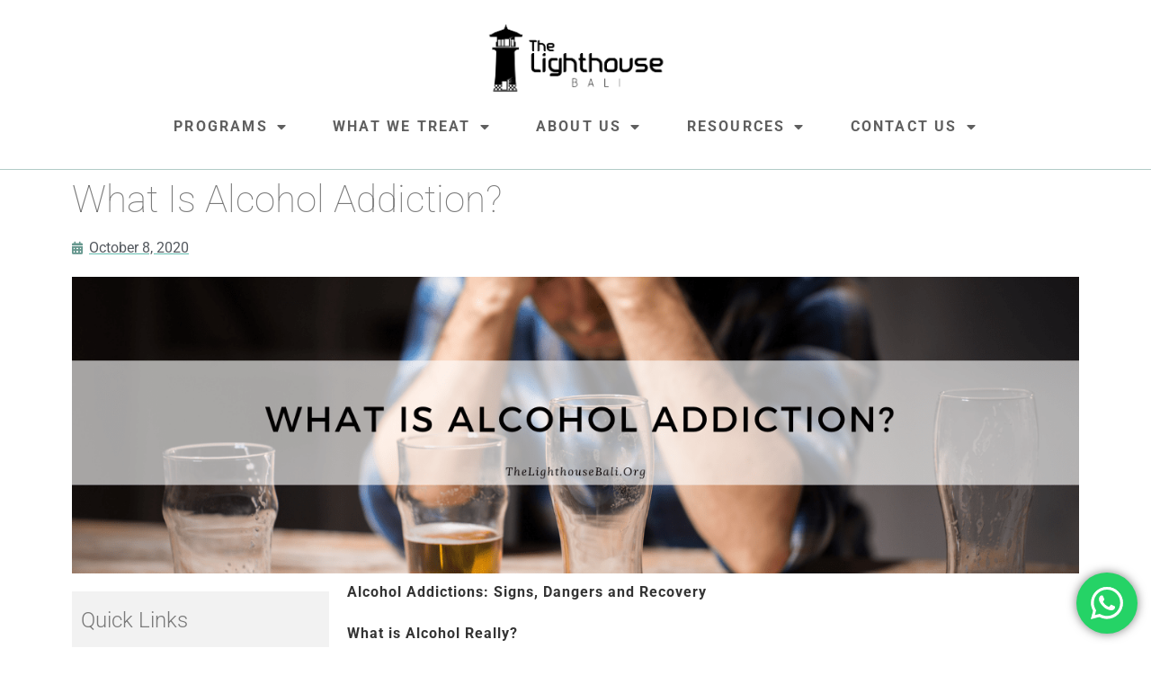

--- FILE ---
content_type: text/html; charset=UTF-8
request_url: https://www.thelighthousebali.org/alcohol/
body_size: 31958
content:
<!doctype html>
<html lang="en-US">
<head>
	<meta charset="UTF-8">
	<meta name="viewport" content="width=device-width, initial-scale=1">
	<link rel="profile" href="https://gmpg.org/xfn/11">
	<meta name='robots' content='index, follow, max-image-preview:large, max-snippet:-1, max-video-preview:-1' />
	<style>img:is([sizes="auto" i], [sizes^="auto," i]) { contain-intrinsic-size: 3000px 1500px }</style>
	
	<!-- This site is optimized with the Yoast SEO plugin v25.0 - https://yoast.com/wordpress/plugins/seo/ -->
	<title>What Is Alcohol Addiction? | Articles | The Lighthouse Bali</title>
	<meta name="description" content="By recognizing the signs of alcohol addiction in a loved one, you can encourage them to get help before their situation deteriorates further" />
	<link rel="canonical" href="https://www.thelighthousebali.org/alcohol/" />
	<meta property="og:locale" content="en_US" />
	<meta property="og:type" content="article" />
	<meta property="og:title" content="What Is Alcohol Addiction? | Articles | The Lighthouse Bali" />
	<meta property="og:description" content="By recognizing the signs of alcohol addiction in a loved one, you can encourage them to get help before their situation deteriorates further" />
	<meta property="og:url" content="https://www.thelighthousebali.org/alcohol/" />
	<meta property="og:site_name" content="Private Alcohol &amp; Drug Rehab | Addiction Treatment | Bali" />
	<meta property="article:publisher" content="https://www.facebook.com/thelighthousebali" />
	<meta property="article:published_time" content="2020-10-08T06:50:01+00:00" />
	<meta property="article:modified_time" content="2023-04-18T05:35:43+00:00" />
	<meta property="og:image" content="https://www.thelighthousebali.org/wp-content/uploads/2020/10/Blog-Featured-Image-35.jpg" />
	<meta property="og:image:width" content="560" />
	<meta property="og:image:height" content="315" />
	<meta property="og:image:type" content="image/jpeg" />
	<meta name="author" content="Alice Dill Prasetyoko" />
	<meta name="twitter:card" content="summary_large_image" />
	<meta name="twitter:creator" content="@rehablighthouse" />
	<meta name="twitter:site" content="@rehablighthouse" />
	<script type="application/ld+json" class="yoast-schema-graph">{"@context":"https://schema.org","@graph":[{"@type":"Article","@id":"https://www.thelighthousebali.org/alcohol/#article","isPartOf":{"@id":"https://www.thelighthousebali.org/alcohol/"},"author":{"name":"Alice Dill Prasetyoko","@id":"https://www.thelighthousebali.org/#/schema/person/1eb82798afe839836baf1424f8c9d852"},"headline":"What Is Alcohol Addiction?","datePublished":"2020-10-08T06:50:01+00:00","dateModified":"2023-04-18T05:35:43+00:00","mainEntityOfPage":{"@id":"https://www.thelighthousebali.org/alcohol/"},"wordCount":2836,"publisher":{"@id":"https://www.thelighthousebali.org/#organization"},"image":{"@id":"https://www.thelighthousebali.org/alcohol/#primaryimage"},"thumbnailUrl":"https://www.thelighthousebali.org/wp-content/uploads/2020/10/Blog-Featured-Image-35.jpg","keywords":["12 step living","12 Steps","AA","addiction","Alcoholic","Alcoholics Anonymous","Alcoholism","alternative recovery","alternative therapy","art therapy","clean and sober","clean holidays","Clean living","Drug addiction","Getting sober young","holiday sobriety","Narcotics Anonymous","recovery tools"],"articleSection":["Education","Recovery Articles"],"inLanguage":"en-US"},{"@type":"WebPage","@id":"https://www.thelighthousebali.org/alcohol/","url":"https://www.thelighthousebali.org/alcohol/","name":"What Is Alcohol Addiction? | Articles | The Lighthouse Bali","isPartOf":{"@id":"https://www.thelighthousebali.org/#website"},"primaryImageOfPage":{"@id":"https://www.thelighthousebali.org/alcohol/#primaryimage"},"image":{"@id":"https://www.thelighthousebali.org/alcohol/#primaryimage"},"thumbnailUrl":"https://www.thelighthousebali.org/wp-content/uploads/2020/10/Blog-Featured-Image-35.jpg","datePublished":"2020-10-08T06:50:01+00:00","dateModified":"2023-04-18T05:35:43+00:00","description":"By recognizing the signs of alcohol addiction in a loved one, you can encourage them to get help before their situation deteriorates further","breadcrumb":{"@id":"https://www.thelighthousebali.org/alcohol/#breadcrumb"},"inLanguage":"en-US","potentialAction":[{"@type":"ReadAction","target":["https://www.thelighthousebali.org/alcohol/"]}]},{"@type":"ImageObject","inLanguage":"en-US","@id":"https://www.thelighthousebali.org/alcohol/#primaryimage","url":"https://www.thelighthousebali.org/wp-content/uploads/2020/10/Blog-Featured-Image-35.jpg","contentUrl":"https://www.thelighthousebali.org/wp-content/uploads/2020/10/Blog-Featured-Image-35.jpg","width":560,"height":315},{"@type":"BreadcrumbList","@id":"https://www.thelighthousebali.org/alcohol/#breadcrumb","itemListElement":[{"@type":"ListItem","position":1,"name":"Home","item":"https://www.thelighthousebali.org/"},{"@type":"ListItem","position":2,"name":"What Is Alcohol Addiction?"}]},{"@type":"WebSite","@id":"https://www.thelighthousebali.org/#website","url":"https://www.thelighthousebali.org/","name":"Private Alcohol &amp; Drug Rehab | Addiction Treatment | Bali","description":"Private Alcohol &amp; Drug Rehab | Addiction Treatment | Bali","publisher":{"@id":"https://www.thelighthousebali.org/#organization"},"potentialAction":[{"@type":"SearchAction","target":{"@type":"EntryPoint","urlTemplate":"https://www.thelighthousebali.org/?s={search_term_string}"},"query-input":{"@type":"PropertyValueSpecification","valueRequired":true,"valueName":"search_term_string"}}],"inLanguage":"en-US"},{"@type":"Organization","@id":"https://www.thelighthousebali.org/#organization","name":"Private Alcohol & Drug Rehab | Luxury Addiction Treatment | Bali","url":"https://www.thelighthousebali.org/","logo":{"@type":"ImageObject","inLanguage":"en-US","@id":"https://www.thelighthousebali.org/#/schema/logo/image/","url":"https://www.thelighthousebali.org/wp-content/uploads/2019/02/Logo-1-Black-Transparent.png","contentUrl":"https://www.thelighthousebali.org/wp-content/uploads/2019/02/Logo-1-Black-Transparent.png","width":3508,"height":1528,"caption":"Private Alcohol & Drug Rehab | Luxury Addiction Treatment | Bali"},"image":{"@id":"https://www.thelighthousebali.org/#/schema/logo/image/"},"sameAs":["https://www.facebook.com/thelighthousebali","https://x.com/rehablighthouse","https://www.instagram.com/thelighthousebali/"]},{"@type":"Person","@id":"https://www.thelighthousebali.org/#/schema/person/1eb82798afe839836baf1424f8c9d852","name":"Alice Dill Prasetyoko","image":{"@type":"ImageObject","inLanguage":"en-US","@id":"https://www.thelighthousebali.org/#/schema/person/image/","url":"https://secure.gravatar.com/avatar/4dd015d13bfb8a45a23f4b2b20a182f7?s=96&d=mm&r=g","contentUrl":"https://secure.gravatar.com/avatar/4dd015d13bfb8a45a23f4b2b20a182f7?s=96&d=mm&r=g","caption":"Alice Dill Prasetyoko"},"url":"https://www.thelighthousebali.org/author/alice-dill-prasetyoko/"}]}</script>
	<!-- / Yoast SEO plugin. -->


<script type='application/javascript'  id='pys-version-script'>console.log('PixelYourSite Free version 10.2.0.2');</script>
<link rel='dns-prefetch' href='//www.googletagmanager.com' />
<link rel="alternate" type="application/rss+xml" title="Private Alcohol &amp; Drug Rehab | Addiction Treatment | Bali &raquo; Feed" href="https://www.thelighthousebali.org/feed/" />
<link rel="alternate" type="application/rss+xml" title="Private Alcohol &amp; Drug Rehab | Addiction Treatment | Bali &raquo; Comments Feed" href="https://www.thelighthousebali.org/comments/feed/" />
<script>
window._wpemojiSettings = {"baseUrl":"https:\/\/s.w.org\/images\/core\/emoji\/15.0.3\/72x72\/","ext":".png","svgUrl":"https:\/\/s.w.org\/images\/core\/emoji\/15.0.3\/svg\/","svgExt":".svg","source":{"concatemoji":"https:\/\/www.thelighthousebali.org\/wp-includes\/js\/wp-emoji-release.min.js?ver=6.7.4"}};
/*! This file is auto-generated */
!function(i,n){var o,s,e;function c(e){try{var t={supportTests:e,timestamp:(new Date).valueOf()};sessionStorage.setItem(o,JSON.stringify(t))}catch(e){}}function p(e,t,n){e.clearRect(0,0,e.canvas.width,e.canvas.height),e.fillText(t,0,0);var t=new Uint32Array(e.getImageData(0,0,e.canvas.width,e.canvas.height).data),r=(e.clearRect(0,0,e.canvas.width,e.canvas.height),e.fillText(n,0,0),new Uint32Array(e.getImageData(0,0,e.canvas.width,e.canvas.height).data));return t.every(function(e,t){return e===r[t]})}function u(e,t,n){switch(t){case"flag":return n(e,"\ud83c\udff3\ufe0f\u200d\u26a7\ufe0f","\ud83c\udff3\ufe0f\u200b\u26a7\ufe0f")?!1:!n(e,"\ud83c\uddfa\ud83c\uddf3","\ud83c\uddfa\u200b\ud83c\uddf3")&&!n(e,"\ud83c\udff4\udb40\udc67\udb40\udc62\udb40\udc65\udb40\udc6e\udb40\udc67\udb40\udc7f","\ud83c\udff4\u200b\udb40\udc67\u200b\udb40\udc62\u200b\udb40\udc65\u200b\udb40\udc6e\u200b\udb40\udc67\u200b\udb40\udc7f");case"emoji":return!n(e,"\ud83d\udc26\u200d\u2b1b","\ud83d\udc26\u200b\u2b1b")}return!1}function f(e,t,n){var r="undefined"!=typeof WorkerGlobalScope&&self instanceof WorkerGlobalScope?new OffscreenCanvas(300,150):i.createElement("canvas"),a=r.getContext("2d",{willReadFrequently:!0}),o=(a.textBaseline="top",a.font="600 32px Arial",{});return e.forEach(function(e){o[e]=t(a,e,n)}),o}function t(e){var t=i.createElement("script");t.src=e,t.defer=!0,i.head.appendChild(t)}"undefined"!=typeof Promise&&(o="wpEmojiSettingsSupports",s=["flag","emoji"],n.supports={everything:!0,everythingExceptFlag:!0},e=new Promise(function(e){i.addEventListener("DOMContentLoaded",e,{once:!0})}),new Promise(function(t){var n=function(){try{var e=JSON.parse(sessionStorage.getItem(o));if("object"==typeof e&&"number"==typeof e.timestamp&&(new Date).valueOf()<e.timestamp+604800&&"object"==typeof e.supportTests)return e.supportTests}catch(e){}return null}();if(!n){if("undefined"!=typeof Worker&&"undefined"!=typeof OffscreenCanvas&&"undefined"!=typeof URL&&URL.createObjectURL&&"undefined"!=typeof Blob)try{var e="postMessage("+f.toString()+"("+[JSON.stringify(s),u.toString(),p.toString()].join(",")+"));",r=new Blob([e],{type:"text/javascript"}),a=new Worker(URL.createObjectURL(r),{name:"wpTestEmojiSupports"});return void(a.onmessage=function(e){c(n=e.data),a.terminate(),t(n)})}catch(e){}c(n=f(s,u,p))}t(n)}).then(function(e){for(var t in e)n.supports[t]=e[t],n.supports.everything=n.supports.everything&&n.supports[t],"flag"!==t&&(n.supports.everythingExceptFlag=n.supports.everythingExceptFlag&&n.supports[t]);n.supports.everythingExceptFlag=n.supports.everythingExceptFlag&&!n.supports.flag,n.DOMReady=!1,n.readyCallback=function(){n.DOMReady=!0}}).then(function(){return e}).then(function(){var e;n.supports.everything||(n.readyCallback(),(e=n.source||{}).concatemoji?t(e.concatemoji):e.wpemoji&&e.twemoji&&(t(e.twemoji),t(e.wpemoji)))}))}((window,document),window._wpemojiSettings);
</script>
<link rel='stylesheet' id='ht_ctc_main_css-css' href='https://www.thelighthousebali.org/wp-content/plugins/click-to-chat-for-whatsapp/new/inc/assets/css/main.css?ver=4.26' media='all' />
<link rel='stylesheet' id='hfe-widgets-style-css' href='https://www.thelighthousebali.org/wp-content/plugins/header-footer-elementor/inc/widgets-css/frontend.css?ver=2.3.0' media='all' />
<style id='wp-emoji-styles-inline-css'>

	img.wp-smiley, img.emoji {
		display: inline !important;
		border: none !important;
		box-shadow: none !important;
		height: 1em !important;
		width: 1em !important;
		margin: 0 0.07em !important;
		vertical-align: -0.1em !important;
		background: none !important;
		padding: 0 !important;
	}
</style>
<style id='global-styles-inline-css'>
:root{--wp--preset--aspect-ratio--square: 1;--wp--preset--aspect-ratio--4-3: 4/3;--wp--preset--aspect-ratio--3-4: 3/4;--wp--preset--aspect-ratio--3-2: 3/2;--wp--preset--aspect-ratio--2-3: 2/3;--wp--preset--aspect-ratio--16-9: 16/9;--wp--preset--aspect-ratio--9-16: 9/16;--wp--preset--color--black: #000000;--wp--preset--color--cyan-bluish-gray: #abb8c3;--wp--preset--color--white: #ffffff;--wp--preset--color--pale-pink: #f78da7;--wp--preset--color--vivid-red: #cf2e2e;--wp--preset--color--luminous-vivid-orange: #ff6900;--wp--preset--color--luminous-vivid-amber: #fcb900;--wp--preset--color--light-green-cyan: #7bdcb5;--wp--preset--color--vivid-green-cyan: #00d084;--wp--preset--color--pale-cyan-blue: #8ed1fc;--wp--preset--color--vivid-cyan-blue: #0693e3;--wp--preset--color--vivid-purple: #9b51e0;--wp--preset--gradient--vivid-cyan-blue-to-vivid-purple: linear-gradient(135deg,rgba(6,147,227,1) 0%,rgb(155,81,224) 100%);--wp--preset--gradient--light-green-cyan-to-vivid-green-cyan: linear-gradient(135deg,rgb(122,220,180) 0%,rgb(0,208,130) 100%);--wp--preset--gradient--luminous-vivid-amber-to-luminous-vivid-orange: linear-gradient(135deg,rgba(252,185,0,1) 0%,rgba(255,105,0,1) 100%);--wp--preset--gradient--luminous-vivid-orange-to-vivid-red: linear-gradient(135deg,rgba(255,105,0,1) 0%,rgb(207,46,46) 100%);--wp--preset--gradient--very-light-gray-to-cyan-bluish-gray: linear-gradient(135deg,rgb(238,238,238) 0%,rgb(169,184,195) 100%);--wp--preset--gradient--cool-to-warm-spectrum: linear-gradient(135deg,rgb(74,234,220) 0%,rgb(151,120,209) 20%,rgb(207,42,186) 40%,rgb(238,44,130) 60%,rgb(251,105,98) 80%,rgb(254,248,76) 100%);--wp--preset--gradient--blush-light-purple: linear-gradient(135deg,rgb(255,206,236) 0%,rgb(152,150,240) 100%);--wp--preset--gradient--blush-bordeaux: linear-gradient(135deg,rgb(254,205,165) 0%,rgb(254,45,45) 50%,rgb(107,0,62) 100%);--wp--preset--gradient--luminous-dusk: linear-gradient(135deg,rgb(255,203,112) 0%,rgb(199,81,192) 50%,rgb(65,88,208) 100%);--wp--preset--gradient--pale-ocean: linear-gradient(135deg,rgb(255,245,203) 0%,rgb(182,227,212) 50%,rgb(51,167,181) 100%);--wp--preset--gradient--electric-grass: linear-gradient(135deg,rgb(202,248,128) 0%,rgb(113,206,126) 100%);--wp--preset--gradient--midnight: linear-gradient(135deg,rgb(2,3,129) 0%,rgb(40,116,252) 100%);--wp--preset--font-size--small: 13px;--wp--preset--font-size--medium: 20px;--wp--preset--font-size--large: 36px;--wp--preset--font-size--x-large: 42px;--wp--preset--spacing--20: 0.44rem;--wp--preset--spacing--30: 0.67rem;--wp--preset--spacing--40: 1rem;--wp--preset--spacing--50: 1.5rem;--wp--preset--spacing--60: 2.25rem;--wp--preset--spacing--70: 3.38rem;--wp--preset--spacing--80: 5.06rem;--wp--preset--shadow--natural: 6px 6px 9px rgba(0, 0, 0, 0.2);--wp--preset--shadow--deep: 12px 12px 50px rgba(0, 0, 0, 0.4);--wp--preset--shadow--sharp: 6px 6px 0px rgba(0, 0, 0, 0.2);--wp--preset--shadow--outlined: 6px 6px 0px -3px rgba(255, 255, 255, 1), 6px 6px rgba(0, 0, 0, 1);--wp--preset--shadow--crisp: 6px 6px 0px rgba(0, 0, 0, 1);}:root { --wp--style--global--content-size: 800px;--wp--style--global--wide-size: 1200px; }:where(body) { margin: 0; }.wp-site-blocks > .alignleft { float: left; margin-right: 2em; }.wp-site-blocks > .alignright { float: right; margin-left: 2em; }.wp-site-blocks > .aligncenter { justify-content: center; margin-left: auto; margin-right: auto; }:where(.wp-site-blocks) > * { margin-block-start: 24px; margin-block-end: 0; }:where(.wp-site-blocks) > :first-child { margin-block-start: 0; }:where(.wp-site-blocks) > :last-child { margin-block-end: 0; }:root { --wp--style--block-gap: 24px; }:root :where(.is-layout-flow) > :first-child{margin-block-start: 0;}:root :where(.is-layout-flow) > :last-child{margin-block-end: 0;}:root :where(.is-layout-flow) > *{margin-block-start: 24px;margin-block-end: 0;}:root :where(.is-layout-constrained) > :first-child{margin-block-start: 0;}:root :where(.is-layout-constrained) > :last-child{margin-block-end: 0;}:root :where(.is-layout-constrained) > *{margin-block-start: 24px;margin-block-end: 0;}:root :where(.is-layout-flex){gap: 24px;}:root :where(.is-layout-grid){gap: 24px;}.is-layout-flow > .alignleft{float: left;margin-inline-start: 0;margin-inline-end: 2em;}.is-layout-flow > .alignright{float: right;margin-inline-start: 2em;margin-inline-end: 0;}.is-layout-flow > .aligncenter{margin-left: auto !important;margin-right: auto !important;}.is-layout-constrained > .alignleft{float: left;margin-inline-start: 0;margin-inline-end: 2em;}.is-layout-constrained > .alignright{float: right;margin-inline-start: 2em;margin-inline-end: 0;}.is-layout-constrained > .aligncenter{margin-left: auto !important;margin-right: auto !important;}.is-layout-constrained > :where(:not(.alignleft):not(.alignright):not(.alignfull)){max-width: var(--wp--style--global--content-size);margin-left: auto !important;margin-right: auto !important;}.is-layout-constrained > .alignwide{max-width: var(--wp--style--global--wide-size);}body .is-layout-flex{display: flex;}.is-layout-flex{flex-wrap: wrap;align-items: center;}.is-layout-flex > :is(*, div){margin: 0;}body .is-layout-grid{display: grid;}.is-layout-grid > :is(*, div){margin: 0;}body{padding-top: 0px;padding-right: 0px;padding-bottom: 0px;padding-left: 0px;}a:where(:not(.wp-element-button)){text-decoration: underline;}:root :where(.wp-element-button, .wp-block-button__link){background-color: #32373c;border-width: 0;color: #fff;font-family: inherit;font-size: inherit;line-height: inherit;padding: calc(0.667em + 2px) calc(1.333em + 2px);text-decoration: none;}.has-black-color{color: var(--wp--preset--color--black) !important;}.has-cyan-bluish-gray-color{color: var(--wp--preset--color--cyan-bluish-gray) !important;}.has-white-color{color: var(--wp--preset--color--white) !important;}.has-pale-pink-color{color: var(--wp--preset--color--pale-pink) !important;}.has-vivid-red-color{color: var(--wp--preset--color--vivid-red) !important;}.has-luminous-vivid-orange-color{color: var(--wp--preset--color--luminous-vivid-orange) !important;}.has-luminous-vivid-amber-color{color: var(--wp--preset--color--luminous-vivid-amber) !important;}.has-light-green-cyan-color{color: var(--wp--preset--color--light-green-cyan) !important;}.has-vivid-green-cyan-color{color: var(--wp--preset--color--vivid-green-cyan) !important;}.has-pale-cyan-blue-color{color: var(--wp--preset--color--pale-cyan-blue) !important;}.has-vivid-cyan-blue-color{color: var(--wp--preset--color--vivid-cyan-blue) !important;}.has-vivid-purple-color{color: var(--wp--preset--color--vivid-purple) !important;}.has-black-background-color{background-color: var(--wp--preset--color--black) !important;}.has-cyan-bluish-gray-background-color{background-color: var(--wp--preset--color--cyan-bluish-gray) !important;}.has-white-background-color{background-color: var(--wp--preset--color--white) !important;}.has-pale-pink-background-color{background-color: var(--wp--preset--color--pale-pink) !important;}.has-vivid-red-background-color{background-color: var(--wp--preset--color--vivid-red) !important;}.has-luminous-vivid-orange-background-color{background-color: var(--wp--preset--color--luminous-vivid-orange) !important;}.has-luminous-vivid-amber-background-color{background-color: var(--wp--preset--color--luminous-vivid-amber) !important;}.has-light-green-cyan-background-color{background-color: var(--wp--preset--color--light-green-cyan) !important;}.has-vivid-green-cyan-background-color{background-color: var(--wp--preset--color--vivid-green-cyan) !important;}.has-pale-cyan-blue-background-color{background-color: var(--wp--preset--color--pale-cyan-blue) !important;}.has-vivid-cyan-blue-background-color{background-color: var(--wp--preset--color--vivid-cyan-blue) !important;}.has-vivid-purple-background-color{background-color: var(--wp--preset--color--vivid-purple) !important;}.has-black-border-color{border-color: var(--wp--preset--color--black) !important;}.has-cyan-bluish-gray-border-color{border-color: var(--wp--preset--color--cyan-bluish-gray) !important;}.has-white-border-color{border-color: var(--wp--preset--color--white) !important;}.has-pale-pink-border-color{border-color: var(--wp--preset--color--pale-pink) !important;}.has-vivid-red-border-color{border-color: var(--wp--preset--color--vivid-red) !important;}.has-luminous-vivid-orange-border-color{border-color: var(--wp--preset--color--luminous-vivid-orange) !important;}.has-luminous-vivid-amber-border-color{border-color: var(--wp--preset--color--luminous-vivid-amber) !important;}.has-light-green-cyan-border-color{border-color: var(--wp--preset--color--light-green-cyan) !important;}.has-vivid-green-cyan-border-color{border-color: var(--wp--preset--color--vivid-green-cyan) !important;}.has-pale-cyan-blue-border-color{border-color: var(--wp--preset--color--pale-cyan-blue) !important;}.has-vivid-cyan-blue-border-color{border-color: var(--wp--preset--color--vivid-cyan-blue) !important;}.has-vivid-purple-border-color{border-color: var(--wp--preset--color--vivid-purple) !important;}.has-vivid-cyan-blue-to-vivid-purple-gradient-background{background: var(--wp--preset--gradient--vivid-cyan-blue-to-vivid-purple) !important;}.has-light-green-cyan-to-vivid-green-cyan-gradient-background{background: var(--wp--preset--gradient--light-green-cyan-to-vivid-green-cyan) !important;}.has-luminous-vivid-amber-to-luminous-vivid-orange-gradient-background{background: var(--wp--preset--gradient--luminous-vivid-amber-to-luminous-vivid-orange) !important;}.has-luminous-vivid-orange-to-vivid-red-gradient-background{background: var(--wp--preset--gradient--luminous-vivid-orange-to-vivid-red) !important;}.has-very-light-gray-to-cyan-bluish-gray-gradient-background{background: var(--wp--preset--gradient--very-light-gray-to-cyan-bluish-gray) !important;}.has-cool-to-warm-spectrum-gradient-background{background: var(--wp--preset--gradient--cool-to-warm-spectrum) !important;}.has-blush-light-purple-gradient-background{background: var(--wp--preset--gradient--blush-light-purple) !important;}.has-blush-bordeaux-gradient-background{background: var(--wp--preset--gradient--blush-bordeaux) !important;}.has-luminous-dusk-gradient-background{background: var(--wp--preset--gradient--luminous-dusk) !important;}.has-pale-ocean-gradient-background{background: var(--wp--preset--gradient--pale-ocean) !important;}.has-electric-grass-gradient-background{background: var(--wp--preset--gradient--electric-grass) !important;}.has-midnight-gradient-background{background: var(--wp--preset--gradient--midnight) !important;}.has-small-font-size{font-size: var(--wp--preset--font-size--small) !important;}.has-medium-font-size{font-size: var(--wp--preset--font-size--medium) !important;}.has-large-font-size{font-size: var(--wp--preset--font-size--large) !important;}.has-x-large-font-size{font-size: var(--wp--preset--font-size--x-large) !important;}
:root :where(.wp-block-pullquote){font-size: 1.5em;line-height: 1.6;}
</style>
<link rel='stylesheet' id='hfe-style-css' href='https://www.thelighthousebali.org/wp-content/plugins/header-footer-elementor/assets/css/header-footer-elementor.css?ver=2.3.0' media='all' />
<link rel='stylesheet' id='elementor-icons-css' href='https://www.thelighthousebali.org/wp-content/plugins/elementor/assets/lib/eicons/css/elementor-icons.min.css?ver=5.36.0' media='all' />
<link rel='stylesheet' id='elementor-frontend-css' href='https://www.thelighthousebali.org/wp-content/uploads/elementor/css/custom-frontend.min.css?ver=1724128838' media='all' />
<link rel='stylesheet' id='elementor-post-2015-css' href='https://www.thelighthousebali.org/wp-content/uploads/elementor/css/post-2015.css?ver=1724128838' media='all' />
<link rel='stylesheet' id='font-awesome-5-all-css' href='https://www.thelighthousebali.org/wp-content/plugins/elementor/assets/lib/font-awesome/css/all.min.css?ver=3.28.4' media='all' />
<link rel='stylesheet' id='font-awesome-4-shim-css' href='https://www.thelighthousebali.org/wp-content/plugins/elementor/assets/lib/font-awesome/css/v4-shims.min.css?ver=3.28.4' media='all' />
<link rel='stylesheet' id='elementor-post-2622-css' href='https://www.thelighthousebali.org/wp-content/uploads/elementor/css/post-2622.css?ver=1724183331' media='all' />
<link rel='stylesheet' id='hello-elementor-css' href='https://www.thelighthousebali.org/wp-content/themes/hello-elementor/style.min.css?ver=3.3.0' media='all' />
<link rel='stylesheet' id='hello-elementor-theme-style-css' href='https://www.thelighthousebali.org/wp-content/themes/hello-elementor/theme.min.css?ver=3.3.0' media='all' />
<link rel='stylesheet' id='hello-elementor-header-footer-css' href='https://www.thelighthousebali.org/wp-content/themes/hello-elementor/header-footer.min.css?ver=3.3.0' media='all' />
<link rel='stylesheet' id='widget-image-css' href='https://www.thelighthousebali.org/wp-content/plugins/elementor/assets/css/widget-image.min.css?ver=3.28.4' media='all' />
<link rel='stylesheet' id='widget-nav-menu-css' href='https://www.thelighthousebali.org/wp-content/uploads/elementor/css/custom-pro-widget-nav-menu.min.css?ver=1734339188' media='all' />
<link rel='stylesheet' id='e-sticky-css' href='https://www.thelighthousebali.org/wp-content/plugins/elementor-pro/assets/css/modules/sticky.min.css?ver=3.28.3' media='all' />
<link rel='stylesheet' id='widget-icon-list-css' href='https://www.thelighthousebali.org/wp-content/uploads/elementor/css/custom-widget-icon-list.min.css?ver=1734339188' media='all' />
<link rel='stylesheet' id='widget-heading-css' href='https://www.thelighthousebali.org/wp-content/plugins/elementor/assets/css/widget-heading.min.css?ver=3.28.4' media='all' />
<link rel='stylesheet' id='e-animation-float-css' href='https://www.thelighthousebali.org/wp-content/plugins/elementor/assets/lib/animations/styles/e-animation-float.min.css?ver=3.28.4' media='all' />
<link rel='stylesheet' id='widget-social-icons-css' href='https://www.thelighthousebali.org/wp-content/plugins/elementor/assets/css/widget-social-icons.min.css?ver=3.28.4' media='all' />
<link rel='stylesheet' id='e-apple-webkit-css' href='https://www.thelighthousebali.org/wp-content/uploads/elementor/css/custom-apple-webkit.min.css?ver=1734339188' media='all' />
<link rel='stylesheet' id='elementor-post-5-css' href='https://www.thelighthousebali.org/wp-content/uploads/elementor/css/post-5.css?ver=1734340423' media='all' />
<link rel='stylesheet' id='elementor-post-100-css' href='https://www.thelighthousebali.org/wp-content/uploads/elementor/css/post-100.css?ver=1753837422' media='all' />
<style id='akismet-widget-style-inline-css'>

			.a-stats {
				--akismet-color-mid-green: #357b49;
				--akismet-color-white: #fff;
				--akismet-color-light-grey: #f6f7f7;

				max-width: 350px;
				width: auto;
			}

			.a-stats * {
				all: unset;
				box-sizing: border-box;
			}

			.a-stats strong {
				font-weight: 600;
			}

			.a-stats a.a-stats__link,
			.a-stats a.a-stats__link:visited,
			.a-stats a.a-stats__link:active {
				background: var(--akismet-color-mid-green);
				border: none;
				box-shadow: none;
				border-radius: 8px;
				color: var(--akismet-color-white);
				cursor: pointer;
				display: block;
				font-family: -apple-system, BlinkMacSystemFont, 'Segoe UI', 'Roboto', 'Oxygen-Sans', 'Ubuntu', 'Cantarell', 'Helvetica Neue', sans-serif;
				font-weight: 500;
				padding: 12px;
				text-align: center;
				text-decoration: none;
				transition: all 0.2s ease;
			}

			/* Extra specificity to deal with TwentyTwentyOne focus style */
			.widget .a-stats a.a-stats__link:focus {
				background: var(--akismet-color-mid-green);
				color: var(--akismet-color-white);
				text-decoration: none;
			}

			.a-stats a.a-stats__link:hover {
				filter: brightness(110%);
				box-shadow: 0 4px 12px rgba(0, 0, 0, 0.06), 0 0 2px rgba(0, 0, 0, 0.16);
			}

			.a-stats .count {
				color: var(--akismet-color-white);
				display: block;
				font-size: 1.5em;
				line-height: 1.4;
				padding: 0 13px;
				white-space: nowrap;
			}
		
</style>
<link rel='stylesheet' id='hfe-elementor-icons-css' href='https://www.thelighthousebali.org/wp-content/plugins/elementor/assets/lib/eicons/css/elementor-icons.min.css?ver=5.34.0' media='all' />
<link rel='stylesheet' id='hfe-icons-list-css' href='https://www.thelighthousebali.org/wp-content/plugins/elementor/assets/css/widget-icon-list.min.css?ver=3.24.3' media='all' />
<link rel='stylesheet' id='hfe-social-icons-css' href='https://www.thelighthousebali.org/wp-content/plugins/elementor/assets/css/widget-social-icons.min.css?ver=3.24.0' media='all' />
<link rel='stylesheet' id='hfe-social-share-icons-brands-css' href='https://www.thelighthousebali.org/wp-content/plugins/elementor/assets/lib/font-awesome/css/brands.css?ver=5.15.3' media='all' />
<link rel='stylesheet' id='hfe-social-share-icons-fontawesome-css' href='https://www.thelighthousebali.org/wp-content/plugins/elementor/assets/lib/font-awesome/css/fontawesome.css?ver=5.15.3' media='all' />
<link rel='stylesheet' id='hfe-nav-menu-icons-css' href='https://www.thelighthousebali.org/wp-content/plugins/elementor/assets/lib/font-awesome/css/solid.css?ver=5.15.3' media='all' />
<link rel='stylesheet' id='hfe-widget-blockquote-css' href='https://www.thelighthousebali.org/wp-content/plugins/elementor-pro/assets/css/widget-blockquote.min.css?ver=3.25.0' media='all' />
<link rel='stylesheet' id='hfe-mega-menu-css' href='https://www.thelighthousebali.org/wp-content/plugins/elementor-pro/assets/css/widget-mega-menu.min.css?ver=3.26.2' media='all' />
<link rel='stylesheet' id='hfe-nav-menu-widget-css' href='https://www.thelighthousebali.org/wp-content/plugins/elementor-pro/assets/css/widget-nav-menu.min.css?ver=3.26.0' media='all' />
<link rel='stylesheet' id='elementor-gf-local-roboto-css' href='https://www.thelighthousebali.org/wp-content/uploads/elementor/google-fonts/css/roboto.css?ver=1745823545' media='all' />
<link rel='stylesheet' id='elementor-gf-local-robotoslab-css' href='https://www.thelighthousebali.org/wp-content/uploads/elementor/google-fonts/css/robotoslab.css?ver=1745823589' media='all' />
<link rel='stylesheet' id='elementor-icons-shared-0-css' href='https://www.thelighthousebali.org/wp-content/plugins/elementor/assets/lib/font-awesome/css/fontawesome.min.css?ver=5.15.3' media='all' />
<link rel='stylesheet' id='elementor-icons-fa-solid-css' href='https://www.thelighthousebali.org/wp-content/plugins/elementor/assets/lib/font-awesome/css/solid.min.css?ver=5.15.3' media='all' />
<link rel='stylesheet' id='elementor-icons-fa-brands-css' href='https://www.thelighthousebali.org/wp-content/plugins/elementor/assets/lib/font-awesome/css/brands.min.css?ver=5.15.3' media='all' />
<link rel='stylesheet' id='elementor-icons-fa-regular-css' href='https://www.thelighthousebali.org/wp-content/plugins/elementor/assets/lib/font-awesome/css/regular.min.css?ver=5.15.3' media='all' />
<script src="https://www.thelighthousebali.org/wp-includes/js/jquery/jquery.min.js?ver=3.7.1" id="jquery-core-js"></script>
<script src="https://www.thelighthousebali.org/wp-includes/js/jquery/jquery-migrate.min.js?ver=3.4.1" id="jquery-migrate-js"></script>
<script id="jquery-js-after">
!function($){"use strict";$(document).ready(function(){$(this).scrollTop()>100&&$(".hfe-scroll-to-top-wrap").removeClass("hfe-scroll-to-top-hide"),$(window).scroll(function(){$(this).scrollTop()<100?$(".hfe-scroll-to-top-wrap").fadeOut(300):$(".hfe-scroll-to-top-wrap").fadeIn(300)}),$(".hfe-scroll-to-top-wrap").on("click",function(){$("html, body").animate({scrollTop:0},300);return!1})})}(jQuery);
</script>
<script src="https://www.thelighthousebali.org/wp-content/plugins/elementor/assets/lib/font-awesome/js/v4-shims.min.js?ver=3.28.4" id="font-awesome-4-shim-js"></script>
<script src="https://www.thelighthousebali.org/wp-content/plugins/pixelyoursite/dist/scripts/jquery.bind-first-0.2.3.min.js?ver=6.7.4" id="jquery-bind-first-js"></script>
<script src="https://www.thelighthousebali.org/wp-content/plugins/pixelyoursite/dist/scripts/js.cookie-2.1.3.min.js?ver=2.1.3" id="js-cookie-pys-js"></script>
<script src="https://www.thelighthousebali.org/wp-content/plugins/pixelyoursite/dist/scripts/tld.min.js?ver=2.3.1" id="js-tld-js"></script>
<script id="pys-js-extra">
var pysOptions = {"staticEvents":{"facebook":{"init_event":[{"delay":0,"type":"static","ajaxFire":false,"name":"PageView","pixelIds":["3025465180823630"],"eventID":"8dceac63-07ca-4870-a1f8-3502c2399639","params":{"post_category":"Education, Recovery Articles","page_title":"What Is Alcohol Addiction?","post_type":"post","post_id":2622,"plugin":"PixelYourSite","user_role":"guest","event_url":"www.thelighthousebali.org\/alcohol\/"},"e_id":"init_event","ids":[],"hasTimeWindow":false,"timeWindow":0,"woo_order":"","edd_order":""}]}},"dynamicEvents":[],"triggerEvents":[],"triggerEventTypes":[],"facebook":{"pixelIds":["3025465180823630"],"advancedMatching":[],"advancedMatchingEnabled":false,"removeMetadata":false,"contentParams":{"post_type":"post","post_id":2622,"content_name":"What Is Alcohol Addiction?","categories":"Education, Recovery Articles","tags":"12 step living, 12 Steps, AA, addiction, Alcoholic, Alcoholics Anonymous, Alcoholism, alternative recovery, alternative therapy, art therapy, clean and sober, clean holidays, Clean living, Drug addiction, Getting sober young, holiday sobriety, Narcotics Anonymous, recovery tools"},"commentEventEnabled":true,"wooVariableAsSimple":false,"downloadEnabled":true,"formEventEnabled":true,"serverApiEnabled":false,"wooCRSendFromServer":false,"send_external_id":null,"enabled_medical":false,"do_not_track_medical_param":["event_url","post_title","page_title","landing_page","content_name","categories","category_name","tags"],"meta_ldu":false},"debug":"","siteUrl":"https:\/\/www.thelighthousebali.org","ajaxUrl":"https:\/\/www.thelighthousebali.org\/wp-admin\/admin-ajax.php","ajax_event":"0952050950","enable_remove_download_url_param":"1","cookie_duration":"7","last_visit_duration":"60","enable_success_send_form":"","ajaxForServerEvent":"1","ajaxForServerStaticEvent":"1","send_external_id":"1","external_id_expire":"180","track_cookie_for_subdomains":"1","google_consent_mode":"1","gdpr":{"ajax_enabled":false,"all_disabled_by_api":false,"facebook_disabled_by_api":false,"analytics_disabled_by_api":false,"google_ads_disabled_by_api":false,"pinterest_disabled_by_api":false,"bing_disabled_by_api":false,"externalID_disabled_by_api":false,"facebook_prior_consent_enabled":true,"analytics_prior_consent_enabled":true,"google_ads_prior_consent_enabled":null,"pinterest_prior_consent_enabled":true,"bing_prior_consent_enabled":true,"cookiebot_integration_enabled":false,"cookiebot_facebook_consent_category":"marketing","cookiebot_analytics_consent_category":"statistics","cookiebot_tiktok_consent_category":"marketing","cookiebot_google_ads_consent_category":null,"cookiebot_pinterest_consent_category":"marketing","cookiebot_bing_consent_category":"marketing","consent_magic_integration_enabled":false,"real_cookie_banner_integration_enabled":false,"cookie_notice_integration_enabled":false,"cookie_law_info_integration_enabled":false,"analytics_storage":{"enabled":true,"value":"granted","filter":false},"ad_storage":{"enabled":true,"value":"granted","filter":false},"ad_user_data":{"enabled":true,"value":"granted","filter":false},"ad_personalization":{"enabled":true,"value":"granted","filter":false}},"cookie":{"disabled_all_cookie":false,"disabled_start_session_cookie":false,"disabled_advanced_form_data_cookie":false,"disabled_landing_page_cookie":false,"disabled_first_visit_cookie":false,"disabled_trafficsource_cookie":false,"disabled_utmTerms_cookie":false,"disabled_utmId_cookie":false},"tracking_analytics":{"TrafficSource":"direct","TrafficLanding":"undefined","TrafficUtms":[],"TrafficUtmsId":[]},"GATags":{"ga_datalayer_type":"default","ga_datalayer_name":"dataLayerPYS"},"woo":{"enabled":false},"edd":{"enabled":false},"cache_bypass":"1769617488"};
</script>
<script src="https://www.thelighthousebali.org/wp-content/plugins/pixelyoursite/dist/scripts/public.js?ver=10.2.0.2" id="pys-js"></script>

<!-- Google tag (gtag.js) snippet added by Site Kit -->
<!-- Google Analytics snippet added by Site Kit -->
<script src="https://www.googletagmanager.com/gtag/js?id=GT-K5LW32VD" id="google_gtagjs-js" async></script>
<script id="google_gtagjs-js-after">
window.dataLayer = window.dataLayer || [];function gtag(){dataLayer.push(arguments);}
gtag("set","linker",{"domains":["www.thelighthousebali.org"]});
gtag("js", new Date());
gtag("set", "developer_id.dZTNiMT", true);
gtag("config", "GT-K5LW32VD");
 window._googlesitekit = window._googlesitekit || {}; window._googlesitekit.throttledEvents = []; window._googlesitekit.gtagEvent = (name, data) => { var key = JSON.stringify( { name, data } ); if ( !! window._googlesitekit.throttledEvents[ key ] ) { return; } window._googlesitekit.throttledEvents[ key ] = true; setTimeout( () => { delete window._googlesitekit.throttledEvents[ key ]; }, 5 ); gtag( "event", name, { ...data, event_source: "site-kit" } ); };
</script>
<link rel="https://api.w.org/" href="https://www.thelighthousebali.org/wp-json/" /><link rel="alternate" title="JSON" type="application/json" href="https://www.thelighthousebali.org/wp-json/wp/v2/posts/2622" /><link rel="EditURI" type="application/rsd+xml" title="RSD" href="https://www.thelighthousebali.org/xmlrpc.php?rsd" />
<meta name="generator" content="WordPress 6.7.4" />
<link rel='shortlink' href='https://www.thelighthousebali.org/?p=2622' />
<link rel="alternate" title="oEmbed (JSON)" type="application/json+oembed" href="https://www.thelighthousebali.org/wp-json/oembed/1.0/embed?url=https%3A%2F%2Fwww.thelighthousebali.org%2Falcohol%2F" />
<link rel="alternate" title="oEmbed (XML)" type="text/xml+oembed" href="https://www.thelighthousebali.org/wp-json/oembed/1.0/embed?url=https%3A%2F%2Fwww.thelighthousebali.org%2Falcohol%2F&#038;format=xml" />
<meta name="generator" content="Site Kit by Google 1.171.0" /><script data-cfasync="false" async src="//408736.tctm.co/t.js"></script><meta name="description" content="Alcohol is a legal, controlled substance that lowers anxiety and inhibitions. It also has a broad range of side effects, from loss of coordination to slurred speech. Not everyone who drinks is an alcoholic, but anyone whose life is negatively affected by alcohol on a consistent basis is considered to have an alcohol use disorder. Alcohol is commonly consumed as a drink in various forms, including beer, wine and hard liquor.">
<meta name="google-site-verification" content="LdnazX2S2acOim0gUsk2xr-L1AqJyvrYJ3UtJ6nAYmw"><meta name="generator" content="Elementor 3.28.4; features: additional_custom_breakpoints, e_local_google_fonts; settings: css_print_method-external, google_font-enabled, font_display-auto">
			<style>
				.e-con.e-parent:nth-of-type(n+4):not(.e-lazyloaded):not(.e-no-lazyload),
				.e-con.e-parent:nth-of-type(n+4):not(.e-lazyloaded):not(.e-no-lazyload) * {
					background-image: none !important;
				}
				@media screen and (max-height: 1024px) {
					.e-con.e-parent:nth-of-type(n+3):not(.e-lazyloaded):not(.e-no-lazyload),
					.e-con.e-parent:nth-of-type(n+3):not(.e-lazyloaded):not(.e-no-lazyload) * {
						background-image: none !important;
					}
				}
				@media screen and (max-height: 640px) {
					.e-con.e-parent:nth-of-type(n+2):not(.e-lazyloaded):not(.e-no-lazyload),
					.e-con.e-parent:nth-of-type(n+2):not(.e-lazyloaded):not(.e-no-lazyload) * {
						background-image: none !important;
					}
				}
			</style>
			<link rel="icon" href="https://www.thelighthousebali.org/wp-content/uploads/2019/03/cropped-Untitled-design-1-2-32x32.png" sizes="32x32" />
<link rel="icon" href="https://www.thelighthousebali.org/wp-content/uploads/2019/03/cropped-Untitled-design-1-2-192x192.png" sizes="192x192" />
<link rel="apple-touch-icon" href="https://www.thelighthousebali.org/wp-content/uploads/2019/03/cropped-Untitled-design-1-2-180x180.png" />
<meta name="msapplication-TileImage" content="https://www.thelighthousebali.org/wp-content/uploads/2019/03/cropped-Untitled-design-1-2-270x270.png" />
</head>
<body class="post-template-default single single-post postid-2622 single-format-standard wp-custom-logo wp-embed-responsive ehf-template-hello-elementor ehf-stylesheet-hello-elementor theme-default elementor-default elementor-kit-2015 elementor-page elementor-page-2622">


<a class="skip-link screen-reader-text" href="#content">Skip to content</a>

		<div data-elementor-type="header" data-elementor-id="5" class="elementor elementor-5 elementor-location-header" data-elementor-post-type="elementor_library">
					<section class="elementor-section elementor-top-section elementor-element elementor-element-21d87254 elementor-section-content-middle elementor-section-boxed elementor-section-height-default elementor-section-height-default" data-id="21d87254" data-element_type="section" data-settings="{&quot;background_background&quot;:&quot;classic&quot;,&quot;sticky&quot;:&quot;top&quot;,&quot;sticky_on&quot;:[&quot;desktop&quot;,&quot;tablet&quot;,&quot;mobile&quot;],&quot;sticky_offset&quot;:0,&quot;sticky_effects_offset&quot;:0,&quot;sticky_anchor_link_offset&quot;:0}">
						<div class="elementor-container elementor-column-gap-no">
					<div class="elementor-column elementor-col-100 elementor-top-column elementor-element elementor-element-3abc40fe" data-id="3abc40fe" data-element_type="column">
			<div class="elementor-widget-wrap elementor-element-populated">
						<div class="elementor-element elementor-element-21a7981a elementor-widget elementor-widget-theme-site-logo elementor-widget-image" data-id="21a7981a" data-element_type="widget" id="logotop" data-widget_type="theme-site-logo.default">
				<div class="elementor-widget-container">
											<a href="https://www.thelighthousebali.org">
			<img fetchpriority="high" width="3508" height="1528" src="https://www.thelighthousebali.org/wp-content/uploads/2019/03/Logo-1-Black-Transparent.png" class="attachment-full size-full wp-image-1016" alt="" srcset="https://www.thelighthousebali.org/wp-content/uploads/2019/03/Logo-1-Black-Transparent.png 3508w, https://www.thelighthousebali.org/wp-content/uploads/2019/03/Logo-1-Black-Transparent-300x131.png 300w, https://www.thelighthousebali.org/wp-content/uploads/2019/03/Logo-1-Black-Transparent-768x335.png 768w, https://www.thelighthousebali.org/wp-content/uploads/2019/03/Logo-1-Black-Transparent-1024x446.png 1024w" sizes="(max-width: 3508px) 100vw, 3508px" />				</a>
											</div>
				</div>
				<div class="elementor-element elementor-element-4d11fa73 elementor-nav-menu__align-center elementor-nav-menu--dropdown-mobile elementor-nav-menu__text-align-aside elementor-nav-menu--toggle elementor-nav-menu--burger elementor-widget elementor-widget-nav-menu" data-id="4d11fa73" data-element_type="widget" data-settings="{&quot;layout&quot;:&quot;horizontal&quot;,&quot;submenu_icon&quot;:{&quot;value&quot;:&quot;&lt;i class=\&quot;fas fa-caret-down\&quot;&gt;&lt;\/i&gt;&quot;,&quot;library&quot;:&quot;fa-solid&quot;},&quot;toggle&quot;:&quot;burger&quot;}" data-widget_type="nav-menu.default">
				<div class="elementor-widget-container">
								<nav aria-label="Menu" class="elementor-nav-menu--main elementor-nav-menu__container elementor-nav-menu--layout-horizontal e--pointer-underline e--animation-grow">
				<ul id="menu-1-4d11fa73" class="elementor-nav-menu"><li class="menu-item menu-item-type-custom menu-item-object-custom menu-item-has-children menu-item-543"><a href="#" class="elementor-item elementor-item-anchor">Programs</a>
<ul class="sub-menu elementor-nav-menu--dropdown">
	<li class="menu-item menu-item-type-custom menu-item-object-custom menu-item-has-children menu-item-6201"><a href="https://www.thelighthousebali.org/programs/substance-abuse-alcohol-addiction-programs/" class="elementor-sub-item">Alcohol &#038; Substance Abuse Recovery Program</a>
	<ul class="sub-menu elementor-nav-menu--dropdown">
		<li class="menu-item menu-item-type-post_type menu-item-object-page menu-item-293"><a href="https://www.thelighthousebali.org/programs/primary-inpatient-individual-rehab/" class="elementor-sub-item">Bespoke Premium Primary Inpatient Addiction Programs</a></li>
		<li class="menu-item menu-item-type-post_type menu-item-object-page menu-item-4787"><a href="https://www.thelighthousebali.org/programs/cottage-villa-primary-inpatient-programs/" class="elementor-sub-item">Cottage Villa Bespoke Inpatient Addiction Programs</a></li>
		<li class="menu-item menu-item-type-post_type menu-item-object-page menu-item-307"><a href="https://www.thelighthousebali.org/programs/sober-companion/" class="elementor-sub-item">Sober Companions</a></li>
	</ul>
</li>
	<li class="menu-item menu-item-type-custom menu-item-object-custom menu-item-4789"><a href="https://www.thelighthousebali.org/programs/trauma-retreat-programs/" class="elementor-sub-item">Trauma Programs</a></li>
	<li class="menu-item menu-item-type-post_type menu-item-object-page menu-item-1458"><a href="https://www.thelighthousebali.org/therapy/" class="elementor-sub-item">Therapy &#038; Counselling</a></li>
</ul>
</li>
<li class="menu-item menu-item-type-custom menu-item-object-custom current-menu-ancestor menu-item-has-children menu-item-3987"><a href="#" class="elementor-item elementor-item-anchor">What We Treat</a>
<ul class="sub-menu elementor-nav-menu--dropdown">
	<li class="menu-item menu-item-type-post_type menu-item-object-page current-menu-ancestor current-menu-parent current_page_parent current_page_ancestor menu-item-has-children menu-item-2245"><a href="https://www.thelighthousebali.org/treatment/alcoholism/" class="elementor-sub-item">Alcoholism</a>
	<ul class="sub-menu elementor-nav-menu--dropdown">
		<li class="menu-item menu-item-type-post_type menu-item-object-post current-menu-item menu-item-3569"><a href="https://www.thelighthousebali.org/alcohol/" aria-current="page" class="elementor-sub-item elementor-item-active">Alcohol Addiction Explained</a></li>
		<li class="menu-item menu-item-type-post_type menu-item-object-page menu-item-2242"><a href="https://www.thelighthousebali.org/treatment/medical-detox/" class="elementor-sub-item">Medical Detox</a></li>
	</ul>
</li>
	<li class="menu-item menu-item-type-post_type menu-item-object-page menu-item-has-children menu-item-2241"><a href="https://www.thelighthousebali.org/treatment/substance-abuse/" class="elementor-sub-item">Substance Abuse</a>
	<ul class="sub-menu elementor-nav-menu--dropdown">
		<li class="menu-item menu-item-type-post_type menu-item-object-post menu-item-3570"><a href="https://www.thelighthousebali.org/benzodiazepine-addiction/" class="elementor-sub-item">Benzodiazepines</a></li>
		<li class="menu-item menu-item-type-post_type menu-item-object-post menu-item-3571"><a href="https://www.thelighthousebali.org/cocaine-addiction/" class="elementor-sub-item">Cocaine</a></li>
		<li class="menu-item menu-item-type-post_type menu-item-object-post menu-item-3572"><a href="https://www.thelighthousebali.org/what-is-crack-cocaine-addiction/" class="elementor-sub-item">Crack Cocaine</a></li>
		<li class="menu-item menu-item-type-post_type menu-item-object-post menu-item-3573"><a href="https://www.thelighthousebali.org/ecstasy/" class="elementor-sub-item">Ecstasy &#038; MDMA</a></li>
		<li class="menu-item menu-item-type-post_type menu-item-object-post menu-item-3574"><a href="https://www.thelighthousebali.org/fentanyl-addiction/" class="elementor-sub-item">Fentanyl</a></li>
		<li class="menu-item menu-item-type-post_type menu-item-object-post menu-item-3575"><a href="https://www.thelighthousebali.org/heroin-addiction/" class="elementor-sub-item">Heroin</a></li>
		<li class="menu-item menu-item-type-post_type menu-item-object-post menu-item-3576"><a href="https://www.thelighthousebali.org/ketamine-addiction/" class="elementor-sub-item">Ketamine</a></li>
		<li class="menu-item menu-item-type-post_type menu-item-object-post menu-item-3577"><a href="https://www.thelighthousebali.org/lsd/" class="elementor-sub-item">LSD</a></li>
		<li class="menu-item menu-item-type-post_type menu-item-object-post menu-item-3578"><a href="https://www.thelighthousebali.org/marijuana-addiction/" class="elementor-sub-item">Marijuana</a></li>
		<li class="menu-item menu-item-type-post_type menu-item-object-post menu-item-3579"><a href="https://www.thelighthousebali.org/meth-addiction/" class="elementor-sub-item">Methamphetamine</a></li>
		<li class="menu-item menu-item-type-post_type menu-item-object-post menu-item-3580"><a href="https://www.thelighthousebali.org/mophine/" class="elementor-sub-item">Morphine</a></li>
		<li class="menu-item menu-item-type-post_type menu-item-object-post menu-item-3581"><a href="https://www.thelighthousebali.org/oxycodone/" class="elementor-sub-item">Oxycodone</a></li>
	</ul>
</li>
	<li class="menu-item menu-item-type-post_type menu-item-object-page menu-item-2243"><a href="https://www.thelighthousebali.org/treatment/depression/" class="elementor-sub-item">Depression</a></li>
	<li class="menu-item menu-item-type-post_type menu-item-object-page menu-item-2254"><a href="https://www.thelighthousebali.org/treatment/anxiety/" class="elementor-sub-item">Anxiety</a></li>
	<li class="menu-item menu-item-type-post_type menu-item-object-page menu-item-2244"><a href="https://www.thelighthousebali.org/treatment/trauma/" class="elementor-sub-item">Trauma</a></li>
</ul>
</li>
<li class="menu-item menu-item-type-custom menu-item-object-custom menu-item-has-children menu-item-542"><a href="#" class="elementor-item elementor-item-anchor">About Us</a>
<ul class="sub-menu elementor-nav-menu--dropdown">
	<li class="menu-item menu-item-type-post_type menu-item-object-page menu-item-396"><a href="https://www.thelighthousebali.org/comprehensive-holistic-rehab-bali/" class="elementor-sub-item">Our Approach</a></li>
	<li class="menu-item menu-item-type-post_type menu-item-object-page menu-item-87"><a href="https://www.thelighthousebali.org/treatment-team/" class="elementor-sub-item">Our Team</a></li>
	<li class="menu-item menu-item-type-post_type menu-item-object-page menu-item-2257"><a href="https://www.thelighthousebali.org/programs/recovery-core-modules/" class="elementor-sub-item">Custom Recovery System</a></li>
	<li class="menu-item menu-item-type-post_type menu-item-object-page menu-item-410"><a href="https://www.thelighthousebali.org/rehab-in-bali/" class="elementor-sub-item">Why Bali</a></li>
	<li class="menu-item menu-item-type-post_type menu-item-object-page menu-item-408"><a href="https://www.thelighthousebali.org/drug-alcohol-rehab-community-outreach/" class="elementor-sub-item">Charity Program</a></li>
</ul>
</li>
<li class="menu-item menu-item-type-custom menu-item-object-custom menu-item-has-children menu-item-450"><a class="elementor-item">Resources</a>
<ul class="sub-menu elementor-nav-menu--dropdown">
	<li class="menu-item menu-item-type-post_type menu-item-object-page menu-item-138"><a href="https://www.thelighthousebali.org/addiction-treatment-frequently-asked-questions/" class="elementor-sub-item">Frequently Asked Questions</a></li>
	<li class="menu-item menu-item-type-post_type menu-item-object-page menu-item-377"><a href="https://www.thelighthousebali.org/testimonials/" class="elementor-sub-item">Testimonials</a></li>
	<li class="menu-item menu-item-type-post_type menu-item-object-page menu-item-378"><a href="https://www.thelighthousebali.org/articles/" class="elementor-sub-item">Articles</a></li>
	<li class="menu-item menu-item-type-custom menu-item-object-custom menu-item-has-children menu-item-3986"><a href="#" class="elementor-sub-item elementor-item-anchor">Galleries</a>
	<ul class="sub-menu elementor-nav-menu--dropdown">
		<li class="menu-item menu-item-type-post_type menu-item-object-page menu-item-3989"><a href="https://www.thelighthousebali.org/villa-gallery/" class="elementor-sub-item">Villa Gallery</a></li>
		<li class="menu-item menu-item-type-post_type menu-item-object-page menu-item-3988"><a href="https://www.thelighthousebali.org/bali-activities-gallery/" class="elementor-sub-item">Bali Activities Gallery</a></li>
		<li class="menu-item menu-item-type-post_type menu-item-object-page menu-item-4031"><a href="https://www.thelighthousebali.org/bali-spirituality-gallery/" class="elementor-sub-item">Bali Spirituality Gallery</a></li>
		<li class="menu-item menu-item-type-post_type menu-item-object-page menu-item-4071"><a href="https://www.thelighthousebali.org/bali-scenery-nature-gallery/" class="elementor-sub-item">Bali Nature and Scenery Gallery</a></li>
	</ul>
</li>
	<li class="menu-item menu-item-type-post_type menu-item-object-page menu-item-471"><a href="https://www.thelighthousebali.org/addiction-recovery-resource-center/" class="elementor-sub-item">Links</a></li>
</ul>
</li>
<li class="menu-item menu-item-type-post_type menu-item-object-page menu-item-has-children menu-item-137"><a href="https://www.thelighthousebali.org/contact-us/" class="elementor-item">Contact Us</a>
<ul class="sub-menu elementor-nav-menu--dropdown">
	<li class="menu-item menu-item-type-post_type menu-item-object-page menu-item-2260"><a href="https://www.thelighthousebali.org/addiction-self-assessment/" class="elementor-sub-item">Self Assessment</a></li>
	<li class="menu-item menu-item-type-post_type menu-item-object-page menu-item-2259"><a href="https://www.thelighthousebali.org/rehab-bali-admission/" class="elementor-sub-item">Admission and Referrals</a></li>
</ul>
</li>
</ul>			</nav>
					<div class="elementor-menu-toggle" role="button" tabindex="0" aria-label="Menu Toggle" aria-expanded="false">
			<i aria-hidden="true" role="presentation" class="elementor-menu-toggle__icon--open eicon-menu-bar"></i><i aria-hidden="true" role="presentation" class="elementor-menu-toggle__icon--close eicon-close"></i>		</div>
					<nav class="elementor-nav-menu--dropdown elementor-nav-menu__container" aria-hidden="true">
				<ul id="menu-2-4d11fa73" class="elementor-nav-menu"><li class="menu-item menu-item-type-custom menu-item-object-custom menu-item-has-children menu-item-543"><a href="#" class="elementor-item elementor-item-anchor" tabindex="-1">Programs</a>
<ul class="sub-menu elementor-nav-menu--dropdown">
	<li class="menu-item menu-item-type-custom menu-item-object-custom menu-item-has-children menu-item-6201"><a href="https://www.thelighthousebali.org/programs/substance-abuse-alcohol-addiction-programs/" class="elementor-sub-item" tabindex="-1">Alcohol &#038; Substance Abuse Recovery Program</a>
	<ul class="sub-menu elementor-nav-menu--dropdown">
		<li class="menu-item menu-item-type-post_type menu-item-object-page menu-item-293"><a href="https://www.thelighthousebali.org/programs/primary-inpatient-individual-rehab/" class="elementor-sub-item" tabindex="-1">Bespoke Premium Primary Inpatient Addiction Programs</a></li>
		<li class="menu-item menu-item-type-post_type menu-item-object-page menu-item-4787"><a href="https://www.thelighthousebali.org/programs/cottage-villa-primary-inpatient-programs/" class="elementor-sub-item" tabindex="-1">Cottage Villa Bespoke Inpatient Addiction Programs</a></li>
		<li class="menu-item menu-item-type-post_type menu-item-object-page menu-item-307"><a href="https://www.thelighthousebali.org/programs/sober-companion/" class="elementor-sub-item" tabindex="-1">Sober Companions</a></li>
	</ul>
</li>
	<li class="menu-item menu-item-type-custom menu-item-object-custom menu-item-4789"><a href="https://www.thelighthousebali.org/programs/trauma-retreat-programs/" class="elementor-sub-item" tabindex="-1">Trauma Programs</a></li>
	<li class="menu-item menu-item-type-post_type menu-item-object-page menu-item-1458"><a href="https://www.thelighthousebali.org/therapy/" class="elementor-sub-item" tabindex="-1">Therapy &#038; Counselling</a></li>
</ul>
</li>
<li class="menu-item menu-item-type-custom menu-item-object-custom current-menu-ancestor menu-item-has-children menu-item-3987"><a href="#" class="elementor-item elementor-item-anchor" tabindex="-1">What We Treat</a>
<ul class="sub-menu elementor-nav-menu--dropdown">
	<li class="menu-item menu-item-type-post_type menu-item-object-page current-menu-ancestor current-menu-parent current_page_parent current_page_ancestor menu-item-has-children menu-item-2245"><a href="https://www.thelighthousebali.org/treatment/alcoholism/" class="elementor-sub-item" tabindex="-1">Alcoholism</a>
	<ul class="sub-menu elementor-nav-menu--dropdown">
		<li class="menu-item menu-item-type-post_type menu-item-object-post current-menu-item menu-item-3569"><a href="https://www.thelighthousebali.org/alcohol/" aria-current="page" class="elementor-sub-item elementor-item-active" tabindex="-1">Alcohol Addiction Explained</a></li>
		<li class="menu-item menu-item-type-post_type menu-item-object-page menu-item-2242"><a href="https://www.thelighthousebali.org/treatment/medical-detox/" class="elementor-sub-item" tabindex="-1">Medical Detox</a></li>
	</ul>
</li>
	<li class="menu-item menu-item-type-post_type menu-item-object-page menu-item-has-children menu-item-2241"><a href="https://www.thelighthousebali.org/treatment/substance-abuse/" class="elementor-sub-item" tabindex="-1">Substance Abuse</a>
	<ul class="sub-menu elementor-nav-menu--dropdown">
		<li class="menu-item menu-item-type-post_type menu-item-object-post menu-item-3570"><a href="https://www.thelighthousebali.org/benzodiazepine-addiction/" class="elementor-sub-item" tabindex="-1">Benzodiazepines</a></li>
		<li class="menu-item menu-item-type-post_type menu-item-object-post menu-item-3571"><a href="https://www.thelighthousebali.org/cocaine-addiction/" class="elementor-sub-item" tabindex="-1">Cocaine</a></li>
		<li class="menu-item menu-item-type-post_type menu-item-object-post menu-item-3572"><a href="https://www.thelighthousebali.org/what-is-crack-cocaine-addiction/" class="elementor-sub-item" tabindex="-1">Crack Cocaine</a></li>
		<li class="menu-item menu-item-type-post_type menu-item-object-post menu-item-3573"><a href="https://www.thelighthousebali.org/ecstasy/" class="elementor-sub-item" tabindex="-1">Ecstasy &#038; MDMA</a></li>
		<li class="menu-item menu-item-type-post_type menu-item-object-post menu-item-3574"><a href="https://www.thelighthousebali.org/fentanyl-addiction/" class="elementor-sub-item" tabindex="-1">Fentanyl</a></li>
		<li class="menu-item menu-item-type-post_type menu-item-object-post menu-item-3575"><a href="https://www.thelighthousebali.org/heroin-addiction/" class="elementor-sub-item" tabindex="-1">Heroin</a></li>
		<li class="menu-item menu-item-type-post_type menu-item-object-post menu-item-3576"><a href="https://www.thelighthousebali.org/ketamine-addiction/" class="elementor-sub-item" tabindex="-1">Ketamine</a></li>
		<li class="menu-item menu-item-type-post_type menu-item-object-post menu-item-3577"><a href="https://www.thelighthousebali.org/lsd/" class="elementor-sub-item" tabindex="-1">LSD</a></li>
		<li class="menu-item menu-item-type-post_type menu-item-object-post menu-item-3578"><a href="https://www.thelighthousebali.org/marijuana-addiction/" class="elementor-sub-item" tabindex="-1">Marijuana</a></li>
		<li class="menu-item menu-item-type-post_type menu-item-object-post menu-item-3579"><a href="https://www.thelighthousebali.org/meth-addiction/" class="elementor-sub-item" tabindex="-1">Methamphetamine</a></li>
		<li class="menu-item menu-item-type-post_type menu-item-object-post menu-item-3580"><a href="https://www.thelighthousebali.org/mophine/" class="elementor-sub-item" tabindex="-1">Morphine</a></li>
		<li class="menu-item menu-item-type-post_type menu-item-object-post menu-item-3581"><a href="https://www.thelighthousebali.org/oxycodone/" class="elementor-sub-item" tabindex="-1">Oxycodone</a></li>
	</ul>
</li>
	<li class="menu-item menu-item-type-post_type menu-item-object-page menu-item-2243"><a href="https://www.thelighthousebali.org/treatment/depression/" class="elementor-sub-item" tabindex="-1">Depression</a></li>
	<li class="menu-item menu-item-type-post_type menu-item-object-page menu-item-2254"><a href="https://www.thelighthousebali.org/treatment/anxiety/" class="elementor-sub-item" tabindex="-1">Anxiety</a></li>
	<li class="menu-item menu-item-type-post_type menu-item-object-page menu-item-2244"><a href="https://www.thelighthousebali.org/treatment/trauma/" class="elementor-sub-item" tabindex="-1">Trauma</a></li>
</ul>
</li>
<li class="menu-item menu-item-type-custom menu-item-object-custom menu-item-has-children menu-item-542"><a href="#" class="elementor-item elementor-item-anchor" tabindex="-1">About Us</a>
<ul class="sub-menu elementor-nav-menu--dropdown">
	<li class="menu-item menu-item-type-post_type menu-item-object-page menu-item-396"><a href="https://www.thelighthousebali.org/comprehensive-holistic-rehab-bali/" class="elementor-sub-item" tabindex="-1">Our Approach</a></li>
	<li class="menu-item menu-item-type-post_type menu-item-object-page menu-item-87"><a href="https://www.thelighthousebali.org/treatment-team/" class="elementor-sub-item" tabindex="-1">Our Team</a></li>
	<li class="menu-item menu-item-type-post_type menu-item-object-page menu-item-2257"><a href="https://www.thelighthousebali.org/programs/recovery-core-modules/" class="elementor-sub-item" tabindex="-1">Custom Recovery System</a></li>
	<li class="menu-item menu-item-type-post_type menu-item-object-page menu-item-410"><a href="https://www.thelighthousebali.org/rehab-in-bali/" class="elementor-sub-item" tabindex="-1">Why Bali</a></li>
	<li class="menu-item menu-item-type-post_type menu-item-object-page menu-item-408"><a href="https://www.thelighthousebali.org/drug-alcohol-rehab-community-outreach/" class="elementor-sub-item" tabindex="-1">Charity Program</a></li>
</ul>
</li>
<li class="menu-item menu-item-type-custom menu-item-object-custom menu-item-has-children menu-item-450"><a class="elementor-item" tabindex="-1">Resources</a>
<ul class="sub-menu elementor-nav-menu--dropdown">
	<li class="menu-item menu-item-type-post_type menu-item-object-page menu-item-138"><a href="https://www.thelighthousebali.org/addiction-treatment-frequently-asked-questions/" class="elementor-sub-item" tabindex="-1">Frequently Asked Questions</a></li>
	<li class="menu-item menu-item-type-post_type menu-item-object-page menu-item-377"><a href="https://www.thelighthousebali.org/testimonials/" class="elementor-sub-item" tabindex="-1">Testimonials</a></li>
	<li class="menu-item menu-item-type-post_type menu-item-object-page menu-item-378"><a href="https://www.thelighthousebali.org/articles/" class="elementor-sub-item" tabindex="-1">Articles</a></li>
	<li class="menu-item menu-item-type-custom menu-item-object-custom menu-item-has-children menu-item-3986"><a href="#" class="elementor-sub-item elementor-item-anchor" tabindex="-1">Galleries</a>
	<ul class="sub-menu elementor-nav-menu--dropdown">
		<li class="menu-item menu-item-type-post_type menu-item-object-page menu-item-3989"><a href="https://www.thelighthousebali.org/villa-gallery/" class="elementor-sub-item" tabindex="-1">Villa Gallery</a></li>
		<li class="menu-item menu-item-type-post_type menu-item-object-page menu-item-3988"><a href="https://www.thelighthousebali.org/bali-activities-gallery/" class="elementor-sub-item" tabindex="-1">Bali Activities Gallery</a></li>
		<li class="menu-item menu-item-type-post_type menu-item-object-page menu-item-4031"><a href="https://www.thelighthousebali.org/bali-spirituality-gallery/" class="elementor-sub-item" tabindex="-1">Bali Spirituality Gallery</a></li>
		<li class="menu-item menu-item-type-post_type menu-item-object-page menu-item-4071"><a href="https://www.thelighthousebali.org/bali-scenery-nature-gallery/" class="elementor-sub-item" tabindex="-1">Bali Nature and Scenery Gallery</a></li>
	</ul>
</li>
	<li class="menu-item menu-item-type-post_type menu-item-object-page menu-item-471"><a href="https://www.thelighthousebali.org/addiction-recovery-resource-center/" class="elementor-sub-item" tabindex="-1">Links</a></li>
</ul>
</li>
<li class="menu-item menu-item-type-post_type menu-item-object-page menu-item-has-children menu-item-137"><a href="https://www.thelighthousebali.org/contact-us/" class="elementor-item" tabindex="-1">Contact Us</a>
<ul class="sub-menu elementor-nav-menu--dropdown">
	<li class="menu-item menu-item-type-post_type menu-item-object-page menu-item-2260"><a href="https://www.thelighthousebali.org/addiction-self-assessment/" class="elementor-sub-item" tabindex="-1">Self Assessment</a></li>
	<li class="menu-item menu-item-type-post_type menu-item-object-page menu-item-2259"><a href="https://www.thelighthousebali.org/rehab-bali-admission/" class="elementor-sub-item" tabindex="-1">Admission and Referrals</a></li>
</ul>
</li>
</ul>			</nav>
						</div>
				</div>
				<div class="elementor-element elementor-element-666b7b7 elementor-widget elementor-widget-html" data-id="666b7b7" data-element_type="widget" data-widget_type="html.default">
				<div class="elementor-widget-container">
					<script>var num = 50; //number of pixels before modifying styles

jQuery(window).bind('scroll', function () {
    if (jQuery(window).scrollTop() > num) {
        jQuery('#logotop .elementor-image').addClass('logokecil');
    } else {
        jQuery('#logotop .elementor-image').removeClass('logokecil');
    }
});</script>

<style>
#logotop .elementor-image img{-webkit-transition: width .2s; /* Safari */
  transition: width .2s;}
  #logotop .logokecil img{width:120px !important;-webkit-transition: width .2s; /* Safari */
  transition: width .2s;}  
</style>				</div>
				</div>
					</div>
		</div>
					</div>
		</section>
				</div>
		
<main id="content" class="site-main post-2622 post type-post status-publish format-standard has-post-thumbnail hentry category-edu category-recovery-blog tag-12-step-living tag-12-steps tag-aa tag-addiction tag-alcoholic tag-alcoholics-anonymous tag-alcoholism tag-alternative-recovery tag-alternative-therapy tag-art-therapy tag-clean-and-sober tag-clean-holidays tag-clean-living tag-drug-addiction tag-getting-sober-young tag-holiday-sobriety tag-narcotics-anonymous tag-recovery-tools">

	
	<div class="page-content">
				<div data-elementor-type="wp-post" data-elementor-id="2622" class="elementor elementor-2622" data-elementor-post-type="post">
						<section class="elementor-section elementor-top-section elementor-element elementor-element-644cbd67 elementor-section-boxed elementor-section-height-default elementor-section-height-default" data-id="644cbd67" data-element_type="section">
						<div class="elementor-container elementor-column-gap-default">
					<div class="elementor-column elementor-col-100 elementor-top-column elementor-element elementor-element-280691db" data-id="280691db" data-element_type="column">
			<div class="elementor-widget-wrap elementor-element-populated">
						<div class="elementor-element elementor-element-1129f9d elementor-widget elementor-widget-heading" data-id="1129f9d" data-element_type="widget" data-widget_type="heading.default">
				<div class="elementor-widget-container">
					<h2 class="elementor-heading-title elementor-size-default">What Is Alcohol Addiction?</h2>				</div>
				</div>
				<div class="elementor-element elementor-element-b6581fc elementor-widget elementor-widget-post-info" data-id="b6581fc" data-element_type="widget" data-widget_type="post-info.default">
				<div class="elementor-widget-container">
							<ul class="elementor-inline-items elementor-icon-list-items elementor-post-info">
								<li class="elementor-icon-list-item elementor-repeater-item-c7a5601 elementor-inline-item" itemprop="datePublished">
						<a href="https://www.thelighthousebali.org/2020/10/08/">
											<span class="elementor-icon-list-icon">
														<i class="fa fa-calendar" aria-hidden="true"></i>
												</span>
									<span class="elementor-icon-list-text elementor-post-info__item elementor-post-info__item--type-date">
										<time>October 8, 2020</time>					</span>
									</a>
				</li>
				</ul>
						</div>
				</div>
					</div>
		</div>
					</div>
		</section>
				<section class="elementor-section elementor-top-section elementor-element elementor-element-2d57f4a8 elementor-section-boxed elementor-section-height-default elementor-section-height-default" data-id="2d57f4a8" data-element_type="section">
						<div class="elementor-container elementor-column-gap-default">
					<div class="elementor-column elementor-col-100 elementor-top-column elementor-element elementor-element-2865ad74" data-id="2865ad74" data-element_type="column">
			<div class="elementor-widget-wrap elementor-element-populated">
						<div class="elementor-element elementor-element-5c5919e3 elementor-widget elementor-widget-image" data-id="5c5919e3" data-element_type="widget" data-widget_type="image.default">
				<div class="elementor-widget-container">
															<img decoding="async" width="1360" height="400" src="https://www.thelighthousebali.org/wp-content/uploads/2020/10/Blog-Headers-6.png" class="attachment-full size-full wp-image-2625" alt="" srcset="https://www.thelighthousebali.org/wp-content/uploads/2020/10/Blog-Headers-6.png 1360w, https://www.thelighthousebali.org/wp-content/uploads/2020/10/Blog-Headers-6-300x88.png 300w, https://www.thelighthousebali.org/wp-content/uploads/2020/10/Blog-Headers-6-768x226.png 768w, https://www.thelighthousebali.org/wp-content/uploads/2020/10/Blog-Headers-6-1024x301.png 1024w" sizes="(max-width: 1360px) 100vw, 1360px" />															</div>
				</div>
					</div>
		</div>
					</div>
		</section>
				<section class="elementor-section elementor-top-section elementor-element elementor-element-2beed27b elementor-section-boxed elementor-section-height-default elementor-section-height-default" data-id="2beed27b" data-element_type="section">
						<div class="elementor-container elementor-column-gap-default">
					<div class="elementor-column elementor-col-100 elementor-top-column elementor-element elementor-element-2db8fe72" data-id="2db8fe72" data-element_type="column">
			<div class="elementor-widget-wrap elementor-element-populated">
						<section class="elementor-section elementor-inner-section elementor-element elementor-element-da5b9a1 elementor-section-content-top elementor-section-boxed elementor-section-height-default elementor-section-height-default" data-id="da5b9a1" data-element_type="section">
						<div class="elementor-container elementor-column-gap-default">
					<div class="elementor-column elementor-col-50 elementor-inner-column elementor-element elementor-element-6ac6d74" data-id="6ac6d74" data-element_type="column" data-settings="{&quot;background_background&quot;:&quot;classic&quot;}">
			<div class="elementor-widget-wrap elementor-element-populated">
						<div class="elementor-element elementor-element-3ea610b elementor-widget elementor-widget-heading" data-id="3ea610b" data-element_type="widget" data-widget_type="heading.default">
				<div class="elementor-widget-container">
					<div class="elementor-heading-title elementor-size-default">Quick Links</div>				</div>
				</div>
				<div class="elementor-element elementor-element-847bf5a elementor-widget-divider--view-line elementor-widget elementor-widget-divider" data-id="847bf5a" data-element_type="widget" data-widget_type="divider.default">
				<div class="elementor-widget-container">
							<div class="elementor-divider">
			<span class="elementor-divider-separator">
						</span>
		</div>
						</div>
				</div>
				<div class="elementor-element elementor-element-f5ecefd elementor-align-left elementor-icon-list--layout-traditional elementor-list-item-link-full_width elementor-widget elementor-widget-global elementor-global-2189 elementor-widget-icon-list" data-id="f5ecefd" data-element_type="widget" data-widget_type="icon-list.default">
				<div class="elementor-widget-container">
							<ul class="elementor-icon-list-items">
							<li class="elementor-icon-list-item">
											<a href="https://www.thelighthousebali.org/articles/">

												<span class="elementor-icon-list-icon">
							<i aria-hidden="true" class="fas fa-bars"></i>						</span>
										<span class="elementor-icon-list-text">Articles</span>
											</a>
									</li>
								<li class="elementor-icon-list-item">
											<a href="https://www.thelighthousebali.org/programs/">

												<span class="elementor-icon-list-icon">
							<i aria-hidden="true" class="fas fa-bars"></i>						</span>
										<span class="elementor-icon-list-text">Programs</span>
											</a>
									</li>
								<li class="elementor-icon-list-item">
											<a href="https://www.thelighthousebali.org/programs/online-recovery/">

												<span class="elementor-icon-list-icon">
							<i aria-hidden="true" class="fas fa-angle-right"></i>						</span>
										<span class="elementor-icon-list-text">Unique Online Recovery Program</span>
											</a>
									</li>
								<li class="elementor-icon-list-item">
											<a href="https://www.thelighthousebali.org/programs/primary-inpatient-individual-rehab/">

												<span class="elementor-icon-list-icon">
							<i aria-hidden="true" class="fas fa-angle-right"></i>						</span>
										<span class="elementor-icon-list-text">Primary Inpatient Program</span>
											</a>
									</li>
								<li class="elementor-icon-list-item">
											<a href="https://www.thelighthousebali.org/programs/outpatient-addiction-programs/">

												<span class="elementor-icon-list-icon">
							<i aria-hidden="true" class="fas fa-angle-right"></i>						</span>
										<span class="elementor-icon-list-text">Outpatient Program</span>
											</a>
									</li>
								<li class="elementor-icon-list-item">
											<a href="https://www.thelighthousebali.org/therapy/">

												<span class="elementor-icon-list-icon">
							<i aria-hidden="true" class="fas fa-bars"></i>						</span>
										<span class="elementor-icon-list-text">Therapy</span>
											</a>
									</li>
						</ul>
						</div>
				</div>
					</div>
		</div>
				<div class="elementor-column elementor-col-50 elementor-inner-column elementor-element elementor-element-fab0809" data-id="fab0809" data-element_type="column">
			<div class="elementor-widget-wrap elementor-element-populated">
						<div class="elementor-element elementor-element-667ca34a elementor-widget elementor-widget-text-editor" data-id="667ca34a" data-element_type="widget" data-widget_type="text-editor.default">
				<div class="elementor-widget-container">
									<p class="p1"><span class="s1"><b>Alcohol Addictions: Signs, Dangers and Recovery</b></span></p><p class="p4"><span class="s1"><b>What is Alcohol Really?</b></span></p><p class="p5"><span class="s2">Alcohol is a legal, controlled substance that lowers anxiety and inhibitions. It also has a broad range of side effects, from loss of coordination to slurred speech. Not everyone who drinks is an alcoholic, but anyone whose life is negatively affected by alcohol on a consistent basis is considered to have an alcohol use disorder. Alcohol is commonly consumed as a drink in various forms, including beer, wine and hard liquor.</span></p><p class="p5"><span class="s1"><b>Beer:</b> </span></p><p class="p5"><span class="s1">Beer, when compared to wine and hard liquor, has the lowest alcohol content by volume (ABV) and ranges between 2% to 12%. Beer has become synonymous with many activities – sporting events, socializing after work etc – this has led to what is often termed a ‘drinking culture’.</span></p><p class="p6"><span class="s1">Even people who drink during social activities or only drink craft beer are susceptible to an alcohol use disorder. This is especially true when “social drinkers” continue to drink when everyone else has stopped or feel the need to drink during uncomfortable or boring situations.</span></p><p class="p5"><span class="s1"><b>Wine:</b></span></p><p class="p5"><span class="s1">Compared to beer, wine has a more concentrated amount of alcohol. An average pour of wine (5 oz.) is equivalent in alcohol content to 12 oz. of beer. Wine is often consumed at dinner parties or alongside gourmet cheese and cracker pairings. Its status as a “classy” drink can make it harder to spot when someone has a problem.</span></p><p class="p5"><span class="s1">Women make up 59 percent of wine drinkers in the United States and are often the targeted audience in advertising campaigns promoting the drink.<span class="Apple-converted-space">  </span>Women have less body mass and less water content than men in their bodies. When consuming wine, body water diffuses the alcohol content. This means that women have a higher concentration of alcohol in their blood stream when they drink than men. This causes women to become impaired more quickly when drinking wine and also exposes their brains and other organs to more alcohol before it’s broken down.</span></p><p class="p5"><span class="s1">Because of this, women may be disproportionately susceptible to a wine use disorder. However, either gender can develop a problem. If you or someone you care about has been drinking wine more frequently than intended or using it to combat anxious or depressive feelings, there may be a deeper issue at play.</span></p><p class="p7"><span class="s1"><b>Hard Liquor:</b></span></p><p class="p7"><span class="s1">Hard liquor is the umbrella term for hard alcoholic drinks or spirits like tequila, vodka, gin, rum and whiskey. Liquor has a much higher ABV than beer or wine and is often mixed with sodas, juices or water. The average size of a liquor pour is 1.5 oz. When not added to non-alcoholic mixers, hard liquor is consumed as a shot or “neat.” Carbonation speeds up the absorption of alcohol into the bloodstream, so drinking liquor mixed with soda can cause quicker intoxication. The lower liquid content of shots make them easier to consume, leading to a higher risk of abuse and subsequent drunkenness.</span></p><p class="p5"><span class="s2">Those with a severe alcohol use disorder may feel that they can’t start their day without a swig of vodka, or finish it without a glass of whiskey on the rocks. Regardless of the type of hard liquor consumed, alcohol of any kind possesses serious addiction potential.</span></p><p class="p5"><span class="s1"><b>What is ‘Binge Drinking’</b></span></p><p class="p8"><span class="s2">A subset of problem drinkers, binge drinkers are men who consume five or more alcoholic drinks or women who consume four or more over a two-hour period. An infrequent binge drinker may be able to stop on his or her own for some period of time. Someone addicted to alcohol, however, may want to stop drinking completely and not be able to without help. In many cases, prolonged binge drinking can develop into alcoholism.</span></p><p class="p4"><span class="s1"><b>Immediate Effects of Alcohol</b></span></p><p class="p5"><span class="s1">Alcohol is a central nervous system (CNS) depressant, so it slows down mental and bodily processes. With the first drink of alcohol, users may experience a decrease in feelings of anxiety or stress. It is commonly touted as a social lubricant, meaning drinkers are more likely to feel confidence in meeting new people and less concerned with how they are perceived by others.</span></p><p class="p5"><span class="s1">Because alcohol is legal and widely accepted in society, it can be hard to tell the difference between casual use and abuse. In general, any usage of alcohol that results in negative consequences is considered abuse. Some of the negative consequences of alcohol use include:</span></p><ul class="ul1"><li class="li5"><span class="s1">Physical harm or illness</span></li><li class="li5"><span class="s1">Strained relationships</span></li><li class="li5"><span class="s1">Problems at work</span></li><li class="li5"><span class="s1">Financial difficulty</span></li></ul><p class="p5"><span class="s1">When abuse becomes more frequent, it can escalate into an addiction.</span></p><p class="p11"><span class="s1"><b>Alcohol Addiction</b></span></p><p class="p5"><span class="s1">Alcohol addiction, also known as alcoholism, is marked by a craving for alcohol and the inability to stop drinking—even when it causes extreme personal or social harm. Signs of an alcohol addiction include frequently drinking more than intended, wanting to stop drinking but being unable to, developing a tolerance to alcohol, feeling symptoms of withdrawal when stopping, letting personal and professional responsibilities flounder in favour of drinking and spending an extreme amount of time trying to get and drink alcohol.</span></p><p class="p5"><span class="s1">In addition, a mental obsession joins the physical craving for alcohol. Under the influence of alcohol, the drinker will become distracted with thoughts of alcohol (i.e. Do I have enough? Is anyone noticing how much I’m drinking? Why isn’t my friend drinking the same as me? Can I drive without someone telling me not to? What did I do last night? … the list goes on and on).</span></p><p class="p5"><span class="s1">The effects of alcoholism on family, colleagues and friends can be devastating. Many professionals call alcoholism a “family disease” because of the impact that ripples through members of the user’s family. Untreated alcoholism is a major factor in relationship break-ups, as well as many cases of domestic disturbance and violence. </span></p><p class="p5"><span class="s1"><b><i>High-Functioning Alcoholics</i></b></span></p><p class="p5"><span class="s1">There is a specific class of alcoholism known as high-functioning alcoholism. People who are high-functioning alcoholics are capable of keeping their alcoholism from interfering in their professional and personal lives for a period of time.</span></p><p class="p11"><span class="s1">A New York Times article estimated that as many as half of all alcoholics are high-functioning alcoholics. Lawyers, accountants, professors and doctors make up a large portion of these individuals.</span></p><p class="p5"><span class="s1">High-functioning alcoholics rarely recognize they have a problem until they face severe alcohol-related consequences. The danger of high-functioning alcoholism is that it can continue for years without a person ever recognizing they have a problem.</span></p><p class="p11"><span class="s1"><b>Signs of Alcohol Abuse</b></span></p><p class="p5"><span class="s1">Alcohol abuse is defined as any use that causes negative consequences to the user. This encompasses health effects, such as bad hangovers and alcohol-induced accidents, as well as social effects, such as doing or saying regrettable things while intoxicated. Just because someone abuses alcohol, does not mean they are dependent on or addicted to alcohol, but it is generally the first step towards the development of an issue later.</span></p><p class="p11"><span class="s1">Binge drinking and alcohol abuse can start in the teenage years or even earlier, though adults and the elderly may pick up the habit too.</span></p><p class="p5"><span class="s1">Alcoholism often begins in a person’s early 20s and is characterized by frequent heavy drinking. This behaviour leads to an increased tolerance to alcohol and eventually presents social and health problems. Recognizing when someone you care about is abusing alcohol can help you determine if they need help.</span></p><p class="p5"><span class="s1">Some of the signs of alcohol intoxication include:</span></p><ul class="ul1"><li class="li5"><span class="s1">Slurred speech</span></li><li class="li5"><span class="s1">Bloodshot eyes</span></li><li class="li5"><span class="s1">Lack of coordination</span></li><li class="li5"><span class="s1">Rambling or repetitive statements</span></li><li class="li5"><span class="s1">Difficulty standing up or walking</span></li><li class="li5"><span class="s1">Disorientation</span></li><li class="li5"><span class="s1">Agitation or anxiety</span></li><li class="li5"><span class="s1">Glassy or blank stares</span></li></ul><p class="p5"><span class="s1"><b>The Dangers of Alcohol Abuse</b></span></p><p class="p5"><span class="s1">Many people don’t recognize the damaging effects of alcohol because it is so prevalent in society. Whether it’s having one too many drinks at happy hour after work one night or developing a pattern of frequent binge drinking, the effects of alcohol can be seen across the country in many forms. Long-term abuse of alcohol takes a serious toll on the brain and body, as every organ is affected by it. Certain organs, such as the liver and the brain, are affected more than others.</span></p><p class="p5"><span class="s1">Although many people drink to feel buzzed, the ramifications of alcohol abuse can persist long past the initial period of intoxication. Short-term side effects of alcohol abuse can include:</span></p><ul class="ul1"><li class="li5"><span class="s1">Trouble breathing</span></li><li class="li5"><span class="s1">Impaired judgment</span></li><li class="li5"><span class="s1">Headaches</span></li><li class="li5"><span class="s1">Blackouts</span></li><li class="li5"><span class="s1">Nausea</span></li><li class="li5"><span class="s1">Distorted vision and hearing</span></li></ul><p class="p5"><span class="s1">Long-term effects of alcohol abuse are more serious and can include irreversible damage that could lead to death. Some of the common long-term effects of alcoholism include:</span></p><ul class="ul1"><li class="li5"><span class="s1">Depression</span></li><li class="li5"><span class="s1">Permanent brain damage</span></li><li class="li5"><span class="s1">Psoriasis</span></li><li class="li5"><span class="s1">Anxiety disorders</span></li><li class="li5"><span class="s1">Neurological impairment</span></li><li class="li5"><span class="s1">Cirrhosis of the liver</span></li><li class="li5"><span class="s1">Chronic pancreatitis</span></li><li class="li5"><span class="s1">Hand tremors</span></li><li class="li5"><span class="s1">Compromised immune system</span></li><li class="li5"><span class="s1">High blood pressure</span></li><li class="li5"><span class="s1">Sexual problems</span></li><li class="li5"><span class="s1">Nerve damage</span></li><li class="li5"><span class="s1">Vitamin B1 deficiency</span></li><li class="li5"><span class="s1">Malnutrition</span></li><li class="li5"><span class="s1">Gastritis</span></li><li class="li5"><span class="s1">Unintentional injuries such as car crashes, falls, burns, and drowning</span></li><li class="li5"><span class="s1">Intentional injuries such as firearm injuries, sexual assault, and domestic violence</span></li><li class="li5"><span class="s1">Alcohol poisoning</span></li><li class="li5"><span class="s1">Cancer of the mouth and throat</span></li></ul><p class="p5"><span class="s1">Alcohol abuse can cause many non-medical effects as well, some of which are as serious or worse than many of the health consequences. Non-medical effects of alcohol abuse include:</span></p><ul class="ul1"><li class="li5"><span class="s1">Legal issues</span></li><li class="li5"><span class="s1">Relationship issues with family, friends, and significant others</span></li><li class="li5"><span class="s1">Financial issues</span></li><li class="li5"><span class="s1">Feeling guilt or shame about drinking or actions while under the influence</span></li><li class="li5"><span class="s1">Needing alcohol to relax or feel better</span></li><li class="li5"><span class="s1">Issues at work such as tardiness, absenteeism, and decrease in productivity</span></li><li class="li5"><span class="s1">Spending the majority of time on activities that involve drinking</span></li><li class="li5"><span class="s1">Drinking alone</span></li><li class="li5"><span class="s1">Being unable to control alcohol intake</span></li><li class="li5"><span class="s1">Making excuses to drink</span></li><li class="li5"><span class="s1">Continuing to drink even when legal, social, or economic problems develop</span></li><li class="li5"><span class="s1">Giving up important social, professional, or recreational activities because of alcohol abuse</span></li><li class="li5"><span class="s1">Cravings or obsessive thoughts about drinking</span></li><li class="li5"><span class="s1">Lapses in memory</span></li></ul><p class="p5"><span class="s1">Studies have shown that those who use alcohol as a teen have up to five times the risk of developing a dependence on alcohol compared to those who began drinking at 21. Teens who abuse alcohol also have significant issues with normal brain development.</span></p><p class="p11"><span class="s1"><b>Recognizing Alcohol Addiction</b></span></p><p class="p5"><span class="s1">Because alcohol is so prevalent throughout society, diagnosing an addiction to it can be difficult. Heavy drinking can lead to dependence, but a heavy drinker doesn’t necessarily have a use disorder — at least by the clinical definition according to the DSM-V. Here are the 11 criteria used by professionals to diagnose alcoholism.</span></p><ol class="ol1"><li class="li5"><span class="s1">Taking alcohol in larger amounts or for longer than you’re meant to.</span></li><li class="li5"><span class="s1">Wanting to cut down or stop using alcohol but not managing to.</span></li><li class="li5"><span class="s1">Spending a lot of time getting, using, or recovering from the use of alcohol.</span></li><li class="li5"><span class="s1">Cravings and urges to use alcohol.</span></li><li class="li5"><span class="s1">Not managing to do what you should at work, home, or school because of alcohol use.</span></li><li class="li5"><span class="s1">Continuing to use alcohol, even when it causes problems in relationships.</span></li><li class="li5"><span class="s1">Giving up important social, occupational, or recreational activities because of alcohol use.</span></li><li class="li5"><span class="s1">Using alcohol again and again, even when it puts you in danger.</span></li><li class="li5"><span class="s1">Continuing to use, even when you know you have a physical or psychological problem that could have been caused or made worse by alcohol.</span></li><li class="li5"><span class="s1">Needing more alcohol to get the effect you want (tolerance).</span></li></ol><p class="p5"><span class="s1">Development of withdrawal symptoms, which can be relieved by taking more of the substance.</span></p><p class="p5"><span class="s1">An alcohol use disorder (“AUD”) can be mild, where the drinker only meets two or three of the criteria for addiction; four or five is considered a moderate disorder. The more criteria present, the more severe the disorder. These are what people traditionally think of as alcoholics.</span></p><p class="p5"><span class="s1">Recognizing an AUD comes down to the negative effect of alcohol on the user’s life. When alcohol takes priority over close relationships, work responsibilities or personal health, the user likely has a problem. Alcohol has the highest rates of abuse and addiction in America, with millions of people suffering. </span></p><p class="p5"><span class="s1"><b><i>NOT SURE IF YOU ARE AN ALCOHOLIC? Take a look at our online self-assessment questions here: </i></b><a href="https://www.thelighthousebali.org/addiction-self-assessment/"><span class="s4"><b><i>https://www.thelighthousebali.org/addiction-self-assessment/</i></b></span></a><b><i> </i></b></span></p><p class="p5"><span class="s1"><b>Withdrawal and Treatment of Alcohol Addiction</b></span></p><p class="p5"><span class="s2">The first step of recovery is </span><span class="s5">alcohol detox</span><span class="s2">, or cleansing the body from all physical traces of alcohol. Those who have used alcohol heavily over a prolonged period have developed a dependence on it, meaning their body doesn’t quite function normally without it.  </span></p><p class="p5"><span class="s1">Alcohol detox can be painful, distressing, and dangerous because it requires a person to experience the full range of withdrawal symptoms. Withdrawal often causes a person to relapse, but detox affords them the opportunity to stop drinking safely and less painfully. Someone who resolves to experience withdrawal and not suppress it by having another drink will take the process most seriously, but the gain is lost if they endanger their life by doing so.</span></p><p class="p11"><span class="s1">The Lighthouse Bali is one of only a few rehabs in Bali that can carry out a medical detox from alcohol. A medical detox is necessary to</span><span class="s6"> prevent potentially fatal complications. Shaking, sweating, seizures, hallucinations and even fatality are all very possible </span><span class="s2">alcohol withdrawal symptoms</span><span class="s6">.</span><span class="s1"> A medical detox is by far the safest and most comfortable way of withdrawing from alcohol.</span></p><p class="p5"><span class="s1"><b>What Are the Symptoms of Alcohol Withdrawal?</b></span></p><p class="p5"><span class="s1">Everyone who undergoes alcohol withdrawal will have a different experience, but the most common symptoms of alcohol withdrawal are:</span></p><ul class="ul1"><li class="li5"><span class="s1">Anxiety</span></li><li class="li5"><span class="s1">Confusion</span></li><li class="li5"><span class="s1">Fatigue</span></li><li class="li5"><span class="s1">Headaches</span></li><li class="li5"><span class="s1">Heart palpitations</span></li><li class="li5"><span class="s1">Heightened blood pressure</span></li><li class="li5"><span class="s1">Insomnia</span></li><li class="li5"><span class="s1">Irritability</span></li><li class="li5"><span class="s1">Nausea and vomiting</span></li><li class="li5"><span class="s1">Shaking and tremors</span></li><li class="li5"><span class="s1">Sweating</span></li><li class="li5"><span class="s1">Diarrhoea </span></li></ul><p class="p5"><span class="s1"><b>Delirium Tremens</b></span></p><p class="p5"><span class="s1">Delirium tremens is a condition which characterizes extreme alcohol withdrawal. Delirium tremens (the “DTs”) is potentially fatal because it can cause seizures. About 1 in every 20 people who experience alcohol withdrawal will also suffer delirium tremens. The condition is most likely to occur in people who are severely addicted to alcohol and have experienced alcohol withdrawal in the past.</span></p><p class="p5"><span class="s1">Most symptoms of delirium tremens usually begin within two to three days after a person stops drinking. If you or someone you know exhibits signs of delirium tremens, it is important to get help right away. The symptoms of delirium tremens include:</span></p><ul class="ul1"><li class="li5"><span class="s1">Emotional distress</span></li><li class="li5"><span class="s1">Fatigue</span></li><li class="li5"><span class="s1">Fever</span></li><li class="li5"><span class="s1">Hallucinations</span></li><li class="li5"><span class="s1">Hypersensitivity to sound, touch, and light</span></li><li class="li5"><span class="s1">Intense agitation or irritability</span></li><li class="li5"><span class="s1">Intense confusion</span></li><li class="li5"><span class="s1">Seizures (usually within one day of the last drink)</span></li></ul><p class="p5"><span class="s1"><b>Alcohol Detox and Withdrawal Time Line</b></span></p><p class="p5"><span class="s1">Most alcohol withdrawal symptoms begin within six hours after a person stops drinking, and they usually become most intense after two or three days. The withdrawal cycle usually lasts for about one week.</span></p><p class="p5"><span class="s1">During the first 12 hours of withdrawal, a person may start sweating and become nauseous and irritable. Their blood pressure will rise and their heartbeat will accelerate. Withdrawal-induced insomnia and tremors usually begin within the first 12 hours as well. After 24 to 48 hours, the symptoms will worsen. In severe cases of withdrawal, the seizures (“shakes”) and hallucinations which characterize delirium tremens may begin to occur.</span></p><p class="p5"><span class="s1">During the third, fourth, and fifth days of withdrawal, a person may experience emotional distress and delirium tremens may continue. After five days, the physical symptoms of withdrawal begin to subside, but psychological symptoms often persist. Some people will continue to have anxiety, irritability and insomnia for weeks or even months.</span></p><p class="p5"><span class="s1"><b>Post-Acute Withdrawal Symptoms (PAWS)</b></span></p><p class="p5"><span class="s1">Post-acute withdrawal symptoms are not the norm, but can continue to occur for six months or longer after ceasing alcohol use in severe cases. Symptoms of PAWS include:</span></p><ul class="ul1"><li class="li5"><span class="s1">Persistent anxiety</span></li><li class="li5"><span class="s1">Chronic insomnia</span></li><li class="li5"><span class="s1">Difficulty performing complex tasks</span></li><li class="li5"><span class="s1">Poor concentration</span></li><li class="li5"><span class="s1">Loss of sex drive</span></li><li class="li5"><span class="s1">Depression</span></li></ul><p class="p5"><span class="s1"><b>Inpatient Care and Rehab</b></span></p><p class="p11"><span class="s1">The Lighthouse Bali’s proven combination of an initial <a href="https://www.thelighthousebali.org/programs/primary-inpatient-individual-rehab/"><span class="s4">Primary Inpatient Program</span></a>*</span><span class="s7"><sup>1</sup></span><span class="s1"><span class="Apple-converted-space">  </span>followed by</span><span class="s8"> <a href="https://www.thelighthousebali.org/programs/outpatient-addiction-programs/"><span class="s4">Outpatient Care</span></a> </span><span class="s1">and</span><span class="s8"> <a href="https://www.thelighthousebali.org/therapy/"><span class="s4">Ongoing Therapy</span></a> </span><span class="s1">has helped alcohol addicts from around the world get their lives back on track. Through individually tailored treatment, professional therapy, medically assisted detox (if required), and compassionate support, you will be given the tools you need to ensure the best possible chances of a long term recovery.</span></p><p class="p4"><span class="s1">If you are concerned about yourself or a loved one, we urge you to reach out and contact us in confidence. Our private programs are tailormade to suit individual needs and our doctorate level clinical staff have extensive experience in the field of addiction. If you are not </span><span class="s9">currently in Bali but would like to begin a recovery program immediately, contact us and we may be able to arrange a VISA for entry in to Indonesia. We also have <a href="https://www.thelighthousebali.org/programs/online-recovery/"><span class="s4">online recovery options</span></a> available which can be taken should you not wish to travel.</span></p><p class="p4"><span class="s9">To talk to one of our team members, </span><span class="s1">contact us on </span><span class="s8"><b>WhatsApp</b> </span><span class="s1">or by </span><span class="s8"><b>Phone</b>. </span><span class="s1">Alternatively,</span><span class="s8"> <b>send us an email</b> </span><span class="s1">and we will either answer your questions in writing or call you back, according to your preference</span><span class="s8"> <a href="https://www.thelighthousebali.org/contact-us/">Contact Us.</a></span></p><p class="p8"><span class="s1"> We understand how difficult it can be to reach out for help but it’s the first step towards recovery and a happier, healthier way of living.</span></p><p class="p11"><span class="s1">*</span><span class="s7"><sup>1</sup></span><span class="s1"> <i>The duration of Primary Inpatient Programs and Outpatient Care varies according to individual circumstances. Both Inpatient and Outpatient treatment is based around monthly (28 day) increments. As a general guideline we recommend between one to three months Primary Inpatient Programs for alcoholics, followed by one to two months Outpatient Care in Bali, and up to six months of ongoing therapy (by Zoom or Skype from home). Program durations are dependent on individual circumstances – no too drinking disorders or individuals are the same. The longer you stay in rehab, the better your chances of staying sober when you return home.</i></span></p>								</div>
				</div>
					</div>
		</div>
					</div>
		</section>
					</div>
		</div>
					</div>
		</section>
				<section class="elementor-section elementor-top-section elementor-element elementor-element-4511768 elementor-section-boxed elementor-section-height-default elementor-section-height-default" data-id="4511768" data-element_type="section">
						<div class="elementor-container elementor-column-gap-default">
					<div class="elementor-column elementor-col-100 elementor-top-column elementor-element elementor-element-8db6407" data-id="8db6407" data-element_type="column">
			<div class="elementor-widget-wrap elementor-element-populated">
						<div class="elementor-element elementor-element-6170df5 elementor-align-center elementor-widget elementor-widget-button" data-id="6170df5" data-element_type="widget" data-widget_type="button.default">
				<div class="elementor-widget-container">
									<div class="elementor-button-wrapper">
					<a class="elementor-button elementor-button-link elementor-size-md" href="https://www.thelighthousebali.org/lighthouse-bali-recovery-contact-us/">
						<span class="elementor-button-content-wrapper">
									<span class="elementor-button-text">Contact Us Today</span>
					</span>
					</a>
				</div>
								</div>
				</div>
					</div>
		</div>
					</div>
		</section>
				<section class="elementor-section elementor-top-section elementor-element elementor-element-fff1ec1 elementor-section-boxed elementor-section-height-default elementor-section-height-default" data-id="fff1ec1" data-element_type="section">
						<div class="elementor-container elementor-column-gap-default">
					<div class="elementor-column elementor-col-100 elementor-top-column elementor-element elementor-element-83046aa" data-id="83046aa" data-element_type="column">
			<div class="elementor-widget-wrap elementor-element-populated">
						<div class="elementor-element elementor-element-a330fdb elementor-share-buttons--view-icon elementor-share-buttons--skin-boxed elementor-share-buttons--shape-rounded elementor-grid-0 elementor-share-buttons--color-official elementor-widget elementor-widget-share-buttons" data-id="a330fdb" data-element_type="widget" data-widget_type="share-buttons.default">
				<div class="elementor-widget-container">
							<div class="elementor-grid">
								<div class="elementor-grid-item">
						<div
							class="elementor-share-btn elementor-share-btn_facebook"
							role="button"
							tabindex="0"
							aria-label="Share on facebook"
						>
															<span class="elementor-share-btn__icon">
								<i class="fab fa-facebook" aria-hidden="true"></i>							</span>
																				</div>
					</div>
									<div class="elementor-grid-item">
						<div
							class="elementor-share-btn elementor-share-btn_twitter"
							role="button"
							tabindex="0"
							aria-label="Share on twitter"
						>
															<span class="elementor-share-btn__icon">
								<i class="fab fa-twitter" aria-hidden="true"></i>							</span>
																				</div>
					</div>
									<div class="elementor-grid-item">
						<div
							class="elementor-share-btn elementor-share-btn_linkedin"
							role="button"
							tabindex="0"
							aria-label="Share on linkedin"
						>
															<span class="elementor-share-btn__icon">
								<i class="fab fa-linkedin" aria-hidden="true"></i>							</span>
																				</div>
					</div>
						</div>
						</div>
				</div>
				<div class="elementor-element elementor-element-a23ac1b elementor-post-navigation-borders-yes elementor-widget elementor-widget-post-navigation" data-id="a23ac1b" data-element_type="widget" data-widget_type="post-navigation.default">
				<div class="elementor-widget-container">
							<div class="elementor-post-navigation">
			<div class="elementor-post-navigation__prev elementor-post-navigation__link">
				<a href="https://www.thelighthousebali.org/oxycodone/" rel="prev"><span class="post-navigation__arrow-wrapper post-navigation__arrow-prev"><i class="fa fa-angle-left" aria-hidden="true"></i><span class="elementor-screen-only">Prev</span></span><span class="elementor-post-navigation__link__prev"><span class="post-navigation__prev--label">Previous</span><span class="post-navigation__prev--title">What Is Oxycodone Addiction?</span></span></a>			</div>
							<div class="elementor-post-navigation__separator-wrapper">
					<div class="elementor-post-navigation__separator"></div>
				</div>
						<div class="elementor-post-navigation__next elementor-post-navigation__link">
				<a href="https://www.thelighthousebali.org/ecstasy/" rel="next"><span class="elementor-post-navigation__link__next"><span class="post-navigation__next--label">Next</span><span class="post-navigation__next--title">What Is Ecstasy &#038; MDMA Addiction?</span></span><span class="post-navigation__arrow-wrapper post-navigation__arrow-next"><i class="fa fa-angle-right" aria-hidden="true"></i><span class="elementor-screen-only">Next</span></span></a>			</div>
		</div>
						</div>
				</div>
					</div>
		</div>
					</div>
		</section>
				<section class="elementor-section elementor-top-section elementor-element elementor-element-335f51b elementor-section-boxed elementor-section-height-default elementor-section-height-default" data-id="335f51b" data-element_type="section">
						<div class="elementor-container elementor-column-gap-default">
					<div class="elementor-column elementor-col-100 elementor-top-column elementor-element elementor-element-dd9883a" data-id="dd9883a" data-element_type="column">
			<div class="elementor-widget-wrap elementor-element-populated">
						<div class="elementor-element elementor-element-301d23a elementor-widget elementor-widget-heading" data-id="301d23a" data-element_type="widget" data-widget_type="heading.default">
				<div class="elementor-widget-container">
					<h4 class="elementor-heading-title elementor-size-default">Learn More</h4>				</div>
				</div>
				<div class="elementor-element elementor-element-38275e5 elementor-grid-3 elementor-grid-tablet-2 elementor-grid-mobile-1 elementor-posts--thumbnail-top elementor-card-shadow-yes elementor-posts__hover-gradient elementor-widget elementor-widget-posts" data-id="38275e5" data-element_type="widget" data-settings="{&quot;cards_columns&quot;:&quot;3&quot;,&quot;cards_columns_tablet&quot;:&quot;2&quot;,&quot;cards_columns_mobile&quot;:&quot;1&quot;,&quot;cards_row_gap&quot;:{&quot;unit&quot;:&quot;px&quot;,&quot;size&quot;:35,&quot;sizes&quot;:[]},&quot;cards_row_gap_tablet&quot;:{&quot;unit&quot;:&quot;px&quot;,&quot;size&quot;:&quot;&quot;,&quot;sizes&quot;:[]},&quot;cards_row_gap_mobile&quot;:{&quot;unit&quot;:&quot;px&quot;,&quot;size&quot;:&quot;&quot;,&quot;sizes&quot;:[]}}" data-widget_type="posts.cards">
				<div class="elementor-widget-container">
							<div class="elementor-posts-container elementor-posts elementor-posts--skin-cards elementor-grid">
				<article class="elementor-post elementor-grid-item post-7295 post type-post status-publish format-standard has-post-thumbnail hentry category-continued-care category-edu category-recovery-blog category-therapy category-trauma tag-addiction tag-alcoholic tag-alcoholics-anonymous tag-alcoholism tag-clean-and-sober tag-clean-living tag-drug-addiction">
			<div class="elementor-post__card">
				<a class="elementor-post__thumbnail__link" href="https://www.thelighthousebali.org/trauma-treatment-in-bali-funded-with-superannuation/" tabindex="-1" ><div class="elementor-post__thumbnail"><img decoding="async" width="300" height="169" src="https://www.thelighthousebali.org/wp-content/uploads/2025/12/Trauma-Treatment-in-Bali-Funded-With-Superannuation-300x169.png" class="attachment-medium size-medium wp-image-7308" alt="Trauma Treatment in Bali Funded With Superannuation" srcset="https://www.thelighthousebali.org/wp-content/uploads/2025/12/Trauma-Treatment-in-Bali-Funded-With-Superannuation-300x169.png 300w, https://www.thelighthousebali.org/wp-content/uploads/2025/12/Trauma-Treatment-in-Bali-Funded-With-Superannuation-1024x576.png 1024w, https://www.thelighthousebali.org/wp-content/uploads/2025/12/Trauma-Treatment-in-Bali-Funded-With-Superannuation-768x432.png 768w, https://www.thelighthousebali.org/wp-content/uploads/2025/12/Trauma-Treatment-in-Bali-Funded-With-Superannuation-1536x864.png 1536w, https://www.thelighthousebali.org/wp-content/uploads/2025/12/Trauma-Treatment-in-Bali-Funded-With-Superannuation.png 1920w" sizes="(max-width: 300px) 100vw, 300px" /></div></a>
				<div class="elementor-post__badge">Continued Care</div>
				<div class="elementor-post__text">
				<h3 class="elementor-post__title">
			<a href="https://www.thelighthousebali.org/trauma-treatment-in-bali-funded-with-superannuation/" >
				Trauma Treatment in Bali Funded With Superannuation			</a>
		</h3>
				<div class="elementor-post__excerpt">
			<p>Trauma treatment in Bali offers a peaceful environment and intensive, personalized programs that support recovery from PTSD and emotional trauma. Superannuation can often be accessed early on compassionate grounds to help fund this treatment when public services cannot provide the required level of care.</p>
<p>At The Lighthouse Bali, clients receive evidence-based therapies, holistic healing, and private accommodation, along with full support throughout the Superannuation application process. With the right professional guidance, meaningful trauma recovery is fully achievable, and early access to super can make high-quality treatment more accessible.</p>
		</div>
		
		<a class="elementor-post__read-more" href="https://www.thelighthousebali.org/trauma-treatment-in-bali-funded-with-superannuation/" aria-label="Read more about Trauma Treatment in Bali Funded With Superannuation" tabindex="-1" >
			Read More »		</a>

				</div>
				<div class="elementor-post__meta-data">
					<span class="elementor-post-date">
			December 11, 2025		</span>
				</div>
					</div>
		</article>
				<article class="elementor-post elementor-grid-item post-7274 post type-post status-publish format-standard has-post-thumbnail hentry category-continued-care category-edu category-recovery-blog category-therapy category-trauma tag-addiction tag-alcoholic tag-alcoholics-anonymous tag-alcoholism tag-clean-and-sober tag-clean-living tag-drug-addiction">
			<div class="elementor-post__card">
				<a class="elementor-post__thumbnail__link" href="https://www.thelighthousebali.org/how-to-use-superannuation-funds-for-addiction-treatment-and-rehab-in-bali/" tabindex="-1" ><div class="elementor-post__thumbnail"><img loading="lazy" decoding="async" width="300" height="169" src="https://www.thelighthousebali.org/wp-content/uploads/2025/11/Your-paragraph-text-1-300x169.png" class="attachment-medium size-medium wp-image-7290" alt="" srcset="https://www.thelighthousebali.org/wp-content/uploads/2025/11/Your-paragraph-text-1-300x169.png 300w, https://www.thelighthousebali.org/wp-content/uploads/2025/11/Your-paragraph-text-1-1024x576.png 1024w, https://www.thelighthousebali.org/wp-content/uploads/2025/11/Your-paragraph-text-1-768x432.png 768w, https://www.thelighthousebali.org/wp-content/uploads/2025/11/Your-paragraph-text-1.png 1280w" sizes="(max-width: 300px) 100vw, 300px" /></div></a>
				<div class="elementor-post__badge">Continued Care</div>
				<div class="elementor-post__text">
				<h3 class="elementor-post__title">
			<a href="https://www.thelighthousebali.org/how-to-use-superannuation-funds-for-addiction-treatment-and-rehab-in-bali/" >
				How to Use Superannuation Funds for Addiction Treatment and Rehab in Bali			</a>
		</h3>
				<div class="elementor-post__excerpt">
			<p>Accessing your Superannuation to fund addiction treatment is an investment in your health, future, and freedom.<br />
At The Lighthouse Bali, we specialise in helping Australians release their Super with ease, ensuring the process is fast, compliant, and stress-free.</p>
<p>Our team in Australia can guide you through every step  from eligibility to approval, so you can begin your personalised recovery journey in Bali with confidence and peace of mind.</p>
		</div>
		
		<a class="elementor-post__read-more" href="https://www.thelighthousebali.org/how-to-use-superannuation-funds-for-addiction-treatment-and-rehab-in-bali/" aria-label="Read more about How to Use Superannuation Funds for Addiction Treatment and Rehab in Bali" tabindex="-1" >
			Read More »		</a>

				</div>
				<div class="elementor-post__meta-data">
					<span class="elementor-post-date">
			November 6, 2025		</span>
				</div>
					</div>
		</article>
				<article class="elementor-post elementor-grid-item post-7255 post type-post status-publish format-standard has-post-thumbnail hentry category-continued-care category-edu category-recovery-blog category-therapy category-trauma tag-addiction tag-alcoholic tag-alcoholics-anonymous tag-alcoholism tag-clean-and-sober tag-clean-living tag-drug-addiction">
			<div class="elementor-post__card">
				<a class="elementor-post__thumbnail__link" href="https://www.thelighthousebali.org/when-pain-turns-to-patterns-how-trauma-fuels-drug-abuse/" tabindex="-1" ><div class="elementor-post__thumbnail"><img loading="lazy" decoding="async" width="300" height="169" src="https://www.thelighthousebali.org/wp-content/uploads/2025/10/When-Pain-Turns-to-Patterns-How-Trauma-Fuels-Drug-Abuse-300x169.png" class="attachment-medium size-medium wp-image-7253" alt="" srcset="https://www.thelighthousebali.org/wp-content/uploads/2025/10/When-Pain-Turns-to-Patterns-How-Trauma-Fuels-Drug-Abuse-300x169.png 300w, https://www.thelighthousebali.org/wp-content/uploads/2025/10/When-Pain-Turns-to-Patterns-How-Trauma-Fuels-Drug-Abuse-1024x576.png 1024w, https://www.thelighthousebali.org/wp-content/uploads/2025/10/When-Pain-Turns-to-Patterns-How-Trauma-Fuels-Drug-Abuse-768x432.png 768w, https://www.thelighthousebali.org/wp-content/uploads/2025/10/When-Pain-Turns-to-Patterns-How-Trauma-Fuels-Drug-Abuse.png 1280w" sizes="(max-width: 300px) 100vw, 300px" /></div></a>
				<div class="elementor-post__badge">Continued Care</div>
				<div class="elementor-post__text">
				<h3 class="elementor-post__title">
			<a href="https://www.thelighthousebali.org/when-pain-turns-to-patterns-how-trauma-fuels-drug-abuse/" >
				When Pain Turns to Patterns: How Trauma Fuels Drug Abuse  ​			</a>
		</h3>
				<div class="elementor-post__excerpt">
			<p>When pain goes unhealed, it often turns into patterns that shape how we live, think, and cope. For many, those patterns lead to substance use as a way to escape emotional wounds. This piece explores how trauma fuels addiction—and how healing both together can open the door to genuine recovery and lasting peace.</p>
		</div>
		
		<a class="elementor-post__read-more" href="https://www.thelighthousebali.org/when-pain-turns-to-patterns-how-trauma-fuels-drug-abuse/" aria-label="Read more about When Pain Turns to Patterns: How Trauma Fuels Drug Abuse  ​" tabindex="-1" >
			Read More »		</a>

				</div>
				<div class="elementor-post__meta-data">
					<span class="elementor-post-date">
			October 9, 2025		</span>
				</div>
					</div>
		</article>
				</div>
		
						</div>
				</div>
					</div>
		</div>
					</div>
		</section>
				</div>
		
		
				<div class="post-tags">
			<span class="tag-links">Tagged <a href="https://www.thelighthousebali.org/tag/12-step-living/" rel="tag">12 step living</a>, <a href="https://www.thelighthousebali.org/tag/12-steps/" rel="tag">12 Steps</a>, <a href="https://www.thelighthousebali.org/tag/aa/" rel="tag">AA</a>, <a href="https://www.thelighthousebali.org/tag/addiction/" rel="tag">addiction</a>, <a href="https://www.thelighthousebali.org/tag/alcoholic/" rel="tag">Alcoholic</a>, <a href="https://www.thelighthousebali.org/tag/alcoholics-anonymous/" rel="tag">Alcoholics Anonymous</a>, <a href="https://www.thelighthousebali.org/tag/alcoholism/" rel="tag">Alcoholism</a>, <a href="https://www.thelighthousebali.org/tag/alternative-recovery/" rel="tag">alternative recovery</a>, <a href="https://www.thelighthousebali.org/tag/alternative-therapy/" rel="tag">alternative therapy</a>, <a href="https://www.thelighthousebali.org/tag/art-therapy/" rel="tag">art therapy</a>, <a href="https://www.thelighthousebali.org/tag/clean-and-sober/" rel="tag">clean and sober</a>, <a href="https://www.thelighthousebali.org/tag/clean-holidays/" rel="tag">clean holidays</a>, <a href="https://www.thelighthousebali.org/tag/clean-living/" rel="tag">Clean living</a>, <a href="https://www.thelighthousebali.org/tag/drug-addiction/" rel="tag">Drug addiction</a>, <a href="https://www.thelighthousebali.org/tag/getting-sober-young/" rel="tag">Getting sober young</a>, <a href="https://www.thelighthousebali.org/tag/holiday-sobriety/" rel="tag">holiday sobriety</a>, <a href="https://www.thelighthousebali.org/tag/narcotics-anonymous/" rel="tag">Narcotics Anonymous</a>, <a href="https://www.thelighthousebali.org/tag/recovery-tools/" rel="tag">recovery tools</a></span>		</div>
			</div>

	
</main>

			<div data-elementor-type="footer" data-elementor-id="100" class="elementor elementor-100 elementor-location-footer" data-elementor-post-type="elementor_library">
					<section class="elementor-section elementor-top-section elementor-element elementor-element-622d89ff elementor-section-content-top elementor-section-boxed elementor-section-height-default elementor-section-height-default" data-id="622d89ff" data-element_type="section" data-settings="{&quot;background_background&quot;:&quot;classic&quot;}">
						<div class="elementor-container elementor-column-gap-default">
					<div class="elementor-column elementor-col-100 elementor-top-column elementor-element elementor-element-5a0dedee" data-id="5a0dedee" data-element_type="column">
			<div class="elementor-widget-wrap elementor-element-populated">
						<section class="elementor-section elementor-inner-section elementor-element elementor-element-396ff568 elementor-section-boxed elementor-section-height-default elementor-section-height-default" data-id="396ff568" data-element_type="section">
						<div class="elementor-container elementor-column-gap-default">
					<div class="elementor-column elementor-col-16 elementor-inner-column elementor-element elementor-element-172ed0b5" data-id="172ed0b5" data-element_type="column">
			<div class="elementor-widget-wrap elementor-element-populated">
						<div class="elementor-element elementor-element-fb3f090 elementor-widget elementor-widget-theme-site-logo elementor-widget-image" data-id="fb3f090" data-element_type="widget" data-widget_type="theme-site-logo.default">
				<div class="elementor-widget-container">
											<a href="https://www.thelighthousebali.org">
			<img width="3508" height="1528" src="https://www.thelighthousebali.org/wp-content/uploads/2019/03/Logo-1-Black-Transparent.png" class="attachment-full size-full wp-image-1016" alt="" srcset="https://www.thelighthousebali.org/wp-content/uploads/2019/03/Logo-1-Black-Transparent.png 3508w, https://www.thelighthousebali.org/wp-content/uploads/2019/03/Logo-1-Black-Transparent-300x131.png 300w, https://www.thelighthousebali.org/wp-content/uploads/2019/03/Logo-1-Black-Transparent-768x335.png 768w, https://www.thelighthousebali.org/wp-content/uploads/2019/03/Logo-1-Black-Transparent-1024x446.png 1024w" sizes="(max-width: 3508px) 100vw, 3508px" />				</a>
											</div>
				</div>
				<div class="elementor-element elementor-element-1e53983 elementor-mobile-align-center elementor-icon-list--layout-traditional elementor-list-item-link-full_width elementor-widget elementor-widget-icon-list" data-id="1e53983" data-element_type="widget" data-widget_type="icon-list.default">
				<div class="elementor-widget-container">
							<ul class="elementor-icon-list-items">
							<li class="elementor-icon-list-item">
											<a href="https://wa.me/+6285857313512">

												<span class="elementor-icon-list-icon">
							<i aria-hidden="true" class="fab fa-whatsapp"></i>						</span>
										<span class="elementor-icon-list-text">General Info <br>+62 858 5731 3512 </span>
											</a>
									</li>
								<li class="elementor-icon-list-item">
											<a href="mailto:info@thelighthousebali.org">

												<span class="elementor-icon-list-icon">
							<i aria-hidden="true" class="far fa-paper-plane"></i>						</span>
										<span class="elementor-icon-list-text">info@thelighthousebali.org</span>
											</a>
									</li>
								<li class="elementor-icon-list-item">
											<a href="https://goo.gl/maps/Jn91jYeEb8BJW8MD7">

												<span class="elementor-icon-list-icon">
							<i aria-hidden="true" class="far fa-building"></i>						</span>
										<span class="elementor-icon-list-text">Gg. Tunjung Sari No.#122, Sanur Kauh, Kec. Denpasar Sel., Kota Denpasar, Bali 80227</span>
											</a>
									</li>
						</ul>
						</div>
				</div>
					</div>
		</div>
				<div class="elementor-column elementor-col-16 elementor-inner-column elementor-element elementor-element-d1913ce elementor-hidden-phone" data-id="d1913ce" data-element_type="column">
			<div class="elementor-widget-wrap">
							</div>
		</div>
				<div class="elementor-column elementor-col-16 elementor-inner-column elementor-element elementor-element-6bdd65e7 elementor-hidden-phone" data-id="6bdd65e7" data-element_type="column">
			<div class="elementor-widget-wrap elementor-element-populated">
						<div class="elementor-element elementor-element-71d5993b elementor-widget elementor-widget-heading" data-id="71d5993b" data-element_type="widget" data-widget_type="heading.default">
				<div class="elementor-widget-container">
					<h2 class="elementor-heading-title elementor-size-default">PROGRAMS</h2>				</div>
				</div>
				<div class="elementor-element elementor-element-536df3d7 elementor-align-center elementor-mobile-align-center elementor-icon-list--layout-traditional elementor-list-item-link-full_width elementor-widget elementor-widget-icon-list" data-id="536df3d7" data-element_type="widget" data-widget_type="icon-list.default">
				<div class="elementor-widget-container">
							<ul class="elementor-icon-list-items">
							<li class="elementor-icon-list-item">
											<a href="https://www.thelighthousebali.org/programs/trauma-retreat-programs/">

												<span class="elementor-icon-list-icon">
							<i aria-hidden="true" class="fas fa-check"></i>						</span>
										<span class="elementor-icon-list-text">Trauma Retreat Program</span>
											</a>
									</li>
								<li class="elementor-icon-list-item">
											<a href="https://www.thelighthousebali.org/programs/substance-abuse-alcohol-addiction-programs/">

											<span class="elementor-icon-list-text">Alcohol and Substance Abuse Program</span>
											</a>
									</li>
								<li class="elementor-icon-list-item">
											<a href="https://www.thelighthousebali.org/therapy/">

											<span class="elementor-icon-list-text">Outpatient Therapy & Counseling</span>
											</a>
									</li>
						</ul>
						</div>
				</div>
					</div>
		</div>
				<div class="elementor-column elementor-col-16 elementor-inner-column elementor-element elementor-element-4250fbaa elementor-hidden-phone" data-id="4250fbaa" data-element_type="column">
			<div class="elementor-widget-wrap elementor-element-populated">
						<div class="elementor-element elementor-element-b1c73b5 elementor-widget elementor-widget-heading" data-id="b1c73b5" data-element_type="widget" data-widget_type="heading.default">
				<div class="elementor-widget-container">
					<h2 class="elementor-heading-title elementor-size-default">about us</h2>				</div>
				</div>
				<div class="elementor-element elementor-element-128ca743 elementor-align-center elementor-mobile-align-center elementor-icon-list--layout-traditional elementor-list-item-link-full_width elementor-widget elementor-widget-icon-list" data-id="128ca743" data-element_type="widget" data-widget_type="icon-list.default">
				<div class="elementor-widget-container">
							<ul class="elementor-icon-list-items">
							<li class="elementor-icon-list-item">
											<a href="https://www.thelighthousebali.org/comprehensive-holistic-rehab-bali/">

											<span class="elementor-icon-list-text">Our Approach</span>
											</a>
									</li>
								<li class="elementor-icon-list-item">
											<a href="https://www.thelighthousebali.org/rehab-in-bali/">

											<span class="elementor-icon-list-text">Why Bali?</span>
											</a>
									</li>
								<li class="elementor-icon-list-item">
											<a href="https://www.thelighthousebali.org/treatment-team/">

											<span class="elementor-icon-list-text">Our Team</span>
											</a>
									</li>
								<li class="elementor-icon-list-item">
											<a href="https://www.thelighthousebali.org/drug-alcohol-rehab-community-outreach/">

											<span class="elementor-icon-list-text">Charity Program</span>
											</a>
									</li>
						</ul>
						</div>
				</div>
					</div>
		</div>
				<div class="elementor-column elementor-col-16 elementor-inner-column elementor-element elementor-element-31d9f4f4 elementor-hidden-phone" data-id="31d9f4f4" data-element_type="column">
			<div class="elementor-widget-wrap elementor-element-populated">
						<div class="elementor-element elementor-element-a281f47 elementor-widget elementor-widget-heading" data-id="a281f47" data-element_type="widget" data-widget_type="heading.default">
				<div class="elementor-widget-container">
					<h2 class="elementor-heading-title elementor-size-default">Therapy</h2>				</div>
				</div>
				<div class="elementor-element elementor-element-1e2276f elementor-align-center elementor-mobile-align-center elementor-icon-list--layout-traditional elementor-list-item-link-full_width elementor-widget elementor-widget-icon-list" data-id="1e2276f" data-element_type="widget" data-widget_type="icon-list.default">
				<div class="elementor-widget-container">
							<ul class="elementor-icon-list-items">
							<li class="elementor-icon-list-item">
											<a href="https://www.thelighthousebali.org/therapy/">

											<span class="elementor-icon-list-text">Private Therapy</span>
											</a>
									</li>
								<li class="elementor-icon-list-item">
											<a href="https://www.thelighthousebali.org/rehab-bali-admission/">

											<span class="elementor-icon-list-text">Admission and Referrals</span>
											</a>
									</li>
								<li class="elementor-icon-list-item">
											<a href="https://www.thelighthousebali.org/addiction-self-assessment/">

											<span class="elementor-icon-list-text">Self Assessment</span>
											</a>
									</li>
						</ul>
						</div>
				</div>
					</div>
		</div>
				<div class="elementor-column elementor-col-16 elementor-inner-column elementor-element elementor-element-698c228a" data-id="698c228a" data-element_type="column">
			<div class="elementor-widget-wrap elementor-element-populated">
						<div class="elementor-element elementor-element-2b12de59 elementor-widget elementor-widget-heading" data-id="2b12de59" data-element_type="widget" data-widget_type="heading.default">
				<div class="elementor-widget-container">
					<h2 class="elementor-heading-title elementor-size-default">Resources</h2>				</div>
				</div>
				<div class="elementor-element elementor-element-1e7b107e elementor-align-center elementor-mobile-align-center elementor-icon-list--layout-traditional elementor-list-item-link-full_width elementor-widget elementor-widget-icon-list" data-id="1e7b107e" data-element_type="widget" data-widget_type="icon-list.default">
				<div class="elementor-widget-container">
							<ul class="elementor-icon-list-items">
							<li class="elementor-icon-list-item">
											<a href="https://www.thelighthousebali.org/addiction-treatment-frequently-asked-questions/">

											<span class="elementor-icon-list-text">Frequently Asked Questions</span>
											</a>
									</li>
								<li class="elementor-icon-list-item">
											<a href="https://www.thelighthousebali.org/testimonials/">

											<span class="elementor-icon-list-text">Testimonials</span>
											</a>
									</li>
								<li class="elementor-icon-list-item">
											<a href="https://www.thelighthousebali.org/articles/">

											<span class="elementor-icon-list-text">Articles</span>
											</a>
									</li>
								<li class="elementor-icon-list-item">
											<a href="https://www.thelighthousebali.org/addiction-recovery-resource-center/">

											<span class="elementor-icon-list-text">Links</span>
											</a>
									</li>
						</ul>
						</div>
				</div>
					</div>
		</div>
					</div>
		</section>
				<div class="elementor-element elementor-element-339b8be3 e-grid-align-right e-grid-align-mobile-center elementor-shape-rounded elementor-grid-0 elementor-widget elementor-widget-social-icons" data-id="339b8be3" data-element_type="widget" data-widget_type="social-icons.default">
				<div class="elementor-widget-container">
							<div class="elementor-social-icons-wrapper elementor-grid">
							<span class="elementor-grid-item">
					<a class="elementor-icon elementor-social-icon elementor-social-icon-facebook-f elementor-animation-float elementor-repeater-item-3a08344" href="https://www.facebook.com/thelighthousebali/" target="_blank">
						<span class="elementor-screen-only">Facebook-f</span>
						<i class="fab fa-facebook-f"></i>					</a>
				</span>
							<span class="elementor-grid-item">
					<a class="elementor-icon elementor-social-icon elementor-social-icon-twitter elementor-animation-float elementor-repeater-item-c685513" href="https://twitter.com/rehablighthouse" target="_blank">
						<span class="elementor-screen-only">Twitter</span>
						<i class="fab fa-twitter"></i>					</a>
				</span>
							<span class="elementor-grid-item">
					<a class="elementor-icon elementor-social-icon elementor-social-icon-linkedin elementor-animation-float elementor-repeater-item-792bf1e" href="https://id.linkedin.com/in/alice-dill-prasetyoko-2a7b0297?challengeId=AQG-8VIw7X4TPAAAAXKh1GjuBTX-BJw0gLEhqm_REiIhu69xdT6VYUdKvYuw0rq6eXCPgXsrhBXYmMZODfs2i3nWqUadPFxOBg&#038;submissionId=b465333f-d365-1716-85c8-addeb271d914" target="_blank">
						<span class="elementor-screen-only">Linkedin</span>
						<i class="fab fa-linkedin"></i>					</a>
				</span>
							<span class="elementor-grid-item">
					<a class="elementor-icon elementor-social-icon elementor-social-icon-instagram elementor-animation-float elementor-repeater-item-45e3201" href="https://www.instagram.com/thelighthousebali/" target="_blank">
						<span class="elementor-screen-only">Instagram</span>
						<i class="fab fa-instagram"></i>					</a>
				</span>
					</div>
						</div>
				</div>
					</div>
		</div>
					</div>
		</section>
				</div>
		
<script type='text/javascript'>
document.addEventListener( 'wpcf7mailsent', function( event ) {
  try { __ctm.tracker.trackEvent("", " ", "form"); __ctm.tracker.popQueue(); } catch(e) { console.log(e); }
}, false );
</script>
<!-- Click to Chat - https://holithemes.com/plugins/click-to-chat/  v4.26 -->  
            <div class="ht-ctc ht-ctc-chat ctc-analytics ctc_wp_desktop style-3_1  " id="ht-ctc-chat"  
                style="display: none;  position: fixed; bottom: 15px; right: 15px;"   >
                                <div class="ht_ctc_style ht_ctc_chat_style">
                <style id="ht-ctc-s3">
.ht-ctc .ctc_s_3_1:hover svg stop{stop-color:#25D366;}.ht-ctc .ctc_s_3_1:hover .ht_ctc_padding,.ht-ctc .ctc_s_3_1:hover .ctc_cta_stick{background-color:#25D366 !important;box-shadow:0px 0px 11px rgba(0,0,0,.5);}
</style>

<div  style="display:flex;justify-content:center;align-items:center; " class="ctc_s_3_1 ctc_s3_1 ctc_nb" data-nb_top="-4px" data-nb_right="-4px">
    <p class="ctc-analytics ctc_cta ctc_cta_stick ht-ctc-cta  ht-ctc-cta-hover " style="padding: 0px 16px; line-height: 1.6; font-size: 15px; background-color: #25d366; color: #ffffff; border-radius:10px; margin:0 10px;  display: none; order: 0; ">Ask a question</p>
    <div class="ctc-analytics ht_ctc_padding" style="background-color: #25D366; padding: 16px; border-radius: 50%; box-shadow: 0px 0px 11px rgba(0,0,0,.5);">
        <svg style="pointer-events:none; display:block; height:36px; width:36px;" width="36px" height="36px" viewBox="0 0 1219.547 1225.016">
            <path style="fill: #E0E0E0;" fill="#E0E0E0" d="M1041.858 178.02C927.206 63.289 774.753.07 612.325 0 277.617 0 5.232 272.298 5.098 606.991c-.039 106.986 27.915 211.42 81.048 303.476L0 1225.016l321.898-84.406c88.689 48.368 188.547 73.855 290.166 73.896h.258.003c334.654 0 607.08-272.346 607.222-607.023.056-162.208-63.052-314.724-177.689-429.463zm-429.533 933.963h-.197c-90.578-.048-179.402-24.366-256.878-70.339l-18.438-10.93-191.021 50.083 51-186.176-12.013-19.087c-50.525-80.336-77.198-173.175-77.16-268.504.111-278.186 226.507-504.503 504.898-504.503 134.812.056 261.519 52.604 356.814 147.965 95.289 95.36 147.728 222.128 147.688 356.948-.118 278.195-226.522 504.543-504.693 504.543z"/>
            <linearGradient id="htwaicona-chat" gradientUnits="userSpaceOnUse" x1="609.77" y1="1190.114" x2="609.77" y2="21.084">
                <stop id="s3_1_offset_1" offset="0" stop-color="#25D366"/>
                <stop id="s3_1_offset_2" offset="1" stop-color="#25D366"/>
            </linearGradient>
            <path style="fill: url(#htwaicona-chat);" fill="url(#htwaicona-chat)" d="M27.875 1190.114l82.211-300.18c-50.719-87.852-77.391-187.523-77.359-289.602.133-319.398 260.078-579.25 579.469-579.25 155.016.07 300.508 60.398 409.898 169.891 109.414 109.492 169.633 255.031 169.57 409.812-.133 319.406-260.094 579.281-579.445 579.281-.023 0 .016 0 0 0h-.258c-96.977-.031-192.266-24.375-276.898-70.5l-307.188 80.548z"/>
            <image overflow="visible" opacity=".08" width="682" height="639" transform="translate(270.984 291.372)"/>
            <path fill-rule="evenodd" clip-rule="evenodd" style="fill: #FFF;" fill="#FFF" d="M462.273 349.294c-11.234-24.977-23.062-25.477-33.75-25.914-8.742-.375-18.75-.352-28.742-.352-10 0-26.25 3.758-39.992 18.766-13.75 15.008-52.5 51.289-52.5 125.078 0 73.797 53.75 145.102 61.242 155.117 7.5 10 103.758 166.266 256.203 226.383 126.695 49.961 152.477 40.023 179.977 37.523s88.734-36.273 101.234-71.297c12.5-35.016 12.5-65.031 8.75-71.305-3.75-6.25-13.75-10-28.75-17.5s-88.734-43.789-102.484-48.789-23.75-7.5-33.75 7.516c-10 15-38.727 48.773-47.477 58.773-8.75 10.023-17.5 11.273-32.5 3.773-15-7.523-63.305-23.344-120.609-74.438-44.586-39.75-74.688-88.844-83.438-103.859-8.75-15-.938-23.125 6.586-30.602 6.734-6.719 15-17.508 22.5-26.266 7.484-8.758 9.984-15.008 14.984-25.008 5-10.016 2.5-18.773-1.25-26.273s-32.898-81.67-46.234-111.326z"/>
            <path style="fill: #FFFFFF;" fill="#FFF" d="M1036.898 176.091C923.562 62.677 772.859.185 612.297.114 281.43.114 12.172 269.286 12.039 600.137 12 705.896 39.633 809.13 92.156 900.13L7 1211.067l318.203-83.438c87.672 47.812 186.383 73.008 286.836 73.047h.255.003c330.812 0 600.109-269.219 600.25-600.055.055-160.343-62.328-311.108-175.649-424.53zm-424.601 923.242h-.195c-89.539-.047-177.344-24.086-253.93-69.531l-18.227-10.805-188.828 49.508 50.414-184.039-11.875-18.867c-49.945-79.414-76.312-171.188-76.273-265.422.109-274.992 223.906-498.711 499.102-498.711 133.266.055 258.516 52 352.719 146.266 94.195 94.266 146.031 219.578 145.992 352.852-.118 274.999-223.923 498.749-498.899 498.749z"/>
        </svg>    </div>
</div>                </div>
            </div>
                        <span class="ht_ctc_chat_data" data-settings="{&quot;number&quot;:&quot;6285857313512&quot;,&quot;pre_filled&quot;:&quot;Hi, I would like to ask a question about...&quot;,&quot;dis_m&quot;:&quot;show&quot;,&quot;dis_d&quot;:&quot;show&quot;,&quot;css&quot;:&quot;display: none; cursor: pointer; z-index: 99999999;&quot;,&quot;pos_d&quot;:&quot;position: fixed; bottom: 15px; right: 15px;&quot;,&quot;pos_m&quot;:&quot;position: fixed; bottom: 15px; right: 15px;&quot;,&quot;schedule&quot;:&quot;no&quot;,&quot;se&quot;:150,&quot;ani&quot;:&quot;no-animation&quot;,&quot;url_target_d&quot;:&quot;popup&quot;,&quot;ga&quot;:&quot;yes&quot;,&quot;fb&quot;:&quot;yes&quot;,&quot;g_init&quot;:&quot;default&quot;,&quot;g_an_event_name&quot;:&quot;click to chat&quot;,&quot;pixel_event_name&quot;:&quot;Click to Chat by HoliThemes&quot;}" data-rest="fc21bd9ec7"></span>
            			<script>
				const lazyloadRunObserver = () => {
					const lazyloadBackgrounds = document.querySelectorAll( `.e-con.e-parent:not(.e-lazyloaded)` );
					const lazyloadBackgroundObserver = new IntersectionObserver( ( entries ) => {
						entries.forEach( ( entry ) => {
							if ( entry.isIntersecting ) {
								let lazyloadBackground = entry.target;
								if( lazyloadBackground ) {
									lazyloadBackground.classList.add( 'e-lazyloaded' );
								}
								lazyloadBackgroundObserver.unobserve( entry.target );
							}
						});
					}, { rootMargin: '200px 0px 200px 0px' } );
					lazyloadBackgrounds.forEach( ( lazyloadBackground ) => {
						lazyloadBackgroundObserver.observe( lazyloadBackground );
					} );
				};
				const events = [
					'DOMContentLoaded',
					'elementor/lazyload/observe',
				];
				events.forEach( ( event ) => {
					document.addEventListener( event, lazyloadRunObserver );
				} );
			</script>
			<noscript><img height="1" width="1" style="display: none;" src="https://www.facebook.com/tr?id=3025465180823630&ev=PageView&noscript=1&cd%5Bpost_category%5D=Education%2C+Recovery+Articles&cd%5Bpage_title%5D=What+Is+Alcohol+Addiction%3F&cd%5Bpost_type%5D=post&cd%5Bpost_id%5D=2622&cd%5Bplugin%5D=PixelYourSite&cd%5Buser_role%5D=guest&cd%5Bevent_url%5D=www.thelighthousebali.org%2Falcohol%2F" alt=""></noscript>
<link rel='stylesheet' id='widget-post-info-css' href='https://www.thelighthousebali.org/wp-content/plugins/elementor-pro/assets/css/widget-post-info.min.css?ver=3.28.3' media='all' />
<link rel='stylesheet' id='widget-divider-css' href='https://www.thelighthousebali.org/wp-content/plugins/elementor/assets/css/widget-divider.min.css?ver=3.28.4' media='all' />
<link rel='stylesheet' id='widget-share-buttons-css' href='https://www.thelighthousebali.org/wp-content/plugins/elementor-pro/assets/css/widget-share-buttons.min.css?ver=3.28.3' media='all' />
<link rel='stylesheet' id='widget-post-navigation-css' href='https://www.thelighthousebali.org/wp-content/plugins/elementor-pro/assets/css/widget-post-navigation.min.css?ver=3.28.3' media='all' />
<link rel='stylesheet' id='widget-posts-css' href='https://www.thelighthousebali.org/wp-content/plugins/elementor-pro/assets/css/widget-posts.min.css?ver=3.28.3' media='all' />
<script id="ht_ctc_app_js-js-extra">
var ht_ctc_chat_var = {"number":"6285857313512","pre_filled":"Hi, I would like to ask a question about...","dis_m":"show","dis_d":"show","css":"display: none; cursor: pointer; z-index: 99999999;","pos_d":"position: fixed; bottom: 15px; right: 15px;","pos_m":"position: fixed; bottom: 15px; right: 15px;","schedule":"no","se":"150","ani":"no-animation","url_target_d":"popup","ga":"yes","fb":"yes","g_init":"default","g_an_event_name":"click to chat","pixel_event_name":"Click to Chat by HoliThemes"};
var ht_ctc_variables = {"g_an_event_name":"click to chat","pixel_event_type":"trackCustom","pixel_event_name":"Click to Chat by HoliThemes","g_an_params":["g_an_param_1","g_an_param_2","g_an_param_3"],"g_an_param_1":{"key":"number","value":"{number}"},"g_an_param_2":{"key":"title","value":"{title}"},"g_an_param_3":{"key":"url","value":"{url}"},"pixel_params":["pixel_param_1","pixel_param_2","pixel_param_3","pixel_param_4"],"pixel_param_1":{"key":"Category","value":"Click to Chat for WhatsApp"},"pixel_param_2":{"key":"ID","value":"{number}"},"pixel_param_3":{"key":"Title","value":"{title}"},"pixel_param_4":{"key":"URL","value":"{url}"}};
</script>
<script src="https://www.thelighthousebali.org/wp-content/plugins/click-to-chat-for-whatsapp/new/inc/assets/js/app.js?ver=4.26" id="ht_ctc_app_js-js"></script>
<script src="https://www.thelighthousebali.org/wp-includes/js/dist/hooks.min.js?ver=4d63a3d491d11ffd8ac6" id="wp-hooks-js"></script>
<script src="https://www.thelighthousebali.org/wp-includes/js/dist/i18n.min.js?ver=5e580eb46a90c2b997e6" id="wp-i18n-js"></script>
<script id="wp-i18n-js-after">
wp.i18n.setLocaleData( { 'text direction\u0004ltr': [ 'ltr' ] } );
</script>
<script id="presto-components-js-extra">
var prestoComponents = {"url":"https:\/\/www.thelighthousebali.org\/wp-content\/plugins\/presto-player\/dist\/components\/web-components\/web-components.esm.js?ver=1745823028"};
var prestoPlayer = {"plugin_url":"https:\/\/www.thelighthousebali.org\/wp-content\/plugins\/presto-player\/","logged_in":"","root":"https:\/\/www.thelighthousebali.org\/wp-json\/","nonce":"fc21bd9ec7","ajaxurl":"https:\/\/www.thelighthousebali.org\/wp-admin\/admin-ajax.php","isAdmin":"","isSetup":{"bunny":false},"proVersion":"","isPremium":"","wpVersionString":"wp\/v2\/","prestoVersionString":"presto-player\/v1\/","debug":"","debug_navigator":"","i18n":{"skip":"Skip","rewatch":"Rewatch","emailPlaceholder":"Email address","emailDefaultHeadline":"Enter your email to play this episode.","chapters":"Chapters","show_chapters":"Show Chapters","hide_chapters":"Hide Chapters","restart":"Restart","rewind":"Rewind {seektime}s","play":"Play","pause":"Pause","fastForward":"Forward {seektime}s","seek":"Seek","seekLabel":"{currentTime} of {duration}","played":"Played","buffered":"Buffered","currentTime":"Current time","duration":"Duration","volume":"Volume","mute":"Mute","unmute":"Unmute","enableCaptions":"Enable captions","disableCaptions":"Disable captions","download":"Download","enterFullscreen":"Enter fullscreen","exitFullscreen":"Exit fullscreen","frameTitle":"Player for {title}","captions":"Captions","settings":"Settings","pip":"PIP","menuBack":"Go back to previous menu","speed":"Speed","normal":"Normal","quality":"Quality","loop":"Loop","start":"Start","end":"End","all":"All","reset":"Reset","disabled":"Disabled","enabled":"Enabled","advertisement":"Ad","qualityBadge":{"2160":"4K","1440":"HD","1080":"HD","720":"HD","576":"SD","480":"SD"},"auto":"AUTO","upNext":"Up Next","startOver":"Start Over"}};
var prestoComponents = {"url":"https:\/\/www.thelighthousebali.org\/wp-content\/plugins\/presto-player\/dist\/components\/web-components\/web-components.esm.js?ver=1745823028"};
var prestoPlayer = {"plugin_url":"https:\/\/www.thelighthousebali.org\/wp-content\/plugins\/presto-player\/","logged_in":"","root":"https:\/\/www.thelighthousebali.org\/wp-json\/","nonce":"fc21bd9ec7","ajaxurl":"https:\/\/www.thelighthousebali.org\/wp-admin\/admin-ajax.php","isAdmin":"","isSetup":{"bunny":false},"proVersion":"","isPremium":"","wpVersionString":"wp\/v2\/","prestoVersionString":"presto-player\/v1\/","debug":"","debug_navigator":"","i18n":{"skip":"Skip","rewatch":"Rewatch","emailPlaceholder":"Email address","emailDefaultHeadline":"Enter your email to play this episode.","chapters":"Chapters","show_chapters":"Show Chapters","hide_chapters":"Hide Chapters","restart":"Restart","rewind":"Rewind {seektime}s","play":"Play","pause":"Pause","fastForward":"Forward {seektime}s","seek":"Seek","seekLabel":"{currentTime} of {duration}","played":"Played","buffered":"Buffered","currentTime":"Current time","duration":"Duration","volume":"Volume","mute":"Mute","unmute":"Unmute","enableCaptions":"Enable captions","disableCaptions":"Disable captions","download":"Download","enterFullscreen":"Enter fullscreen","exitFullscreen":"Exit fullscreen","frameTitle":"Player for {title}","captions":"Captions","settings":"Settings","pip":"PIP","menuBack":"Go back to previous menu","speed":"Speed","normal":"Normal","quality":"Quality","loop":"Loop","start":"Start","end":"End","all":"All","reset":"Reset","disabled":"Disabled","enabled":"Enabled","advertisement":"Ad","qualityBadge":{"2160":"4K","1440":"HD","1080":"HD","720":"HD","576":"SD","480":"SD"},"auto":"AUTO","upNext":"Up Next","startOver":"Start Over"}};
</script>
<script src="https://www.thelighthousebali.org/wp-content/plugins/presto-player/src/player/player-static.js?ver=1745823028" type="module" defer></script><script src="https://www.thelighthousebali.org/wp-content/themes/hello-elementor/assets/js/hello-frontend.min.js?ver=3.3.0" id="hello-theme-frontend-js"></script>
<script src="https://www.thelighthousebali.org/wp-content/plugins/elementor-pro/assets/lib/smartmenus/jquery.smartmenus.min.js?ver=1.2.1" id="smartmenus-js"></script>
<script src="https://www.thelighthousebali.org/wp-content/plugins/elementor-pro/assets/lib/sticky/jquery.sticky.min.js?ver=3.28.3" id="e-sticky-js"></script>
<script src="https://www.thelighthousebali.org/wp-includes/js/imagesloaded.min.js?ver=5.0.0" id="imagesloaded-js"></script>
<script src="https://www.thelighthousebali.org/wp-content/plugins/elementor-pro/assets/js/webpack-pro.runtime.min.js?ver=3.28.3" id="elementor-pro-webpack-runtime-js"></script>
<script src="https://www.thelighthousebali.org/wp-content/plugins/elementor/assets/js/webpack.runtime.min.js?ver=3.28.4" id="elementor-webpack-runtime-js"></script>
<script src="https://www.thelighthousebali.org/wp-content/plugins/elementor/assets/js/frontend-modules.min.js?ver=3.28.4" id="elementor-frontend-modules-js"></script>
<script id="elementor-pro-frontend-js-before">
var ElementorProFrontendConfig = {"ajaxurl":"https:\/\/www.thelighthousebali.org\/wp-admin\/admin-ajax.php","nonce":"bc6f42c99f","urls":{"assets":"https:\/\/www.thelighthousebali.org\/wp-content\/plugins\/elementor-pro\/assets\/","rest":"https:\/\/www.thelighthousebali.org\/wp-json\/"},"settings":{"lazy_load_background_images":true},"popup":{"hasPopUps":false},"shareButtonsNetworks":{"facebook":{"title":"Facebook","has_counter":true},"twitter":{"title":"Twitter"},"linkedin":{"title":"LinkedIn","has_counter":true},"pinterest":{"title":"Pinterest","has_counter":true},"reddit":{"title":"Reddit","has_counter":true},"vk":{"title":"VK","has_counter":true},"odnoklassniki":{"title":"OK","has_counter":true},"tumblr":{"title":"Tumblr"},"digg":{"title":"Digg"},"skype":{"title":"Skype"},"stumbleupon":{"title":"StumbleUpon","has_counter":true},"mix":{"title":"Mix"},"telegram":{"title":"Telegram"},"pocket":{"title":"Pocket","has_counter":true},"xing":{"title":"XING","has_counter":true},"whatsapp":{"title":"WhatsApp"},"email":{"title":"Email"},"print":{"title":"Print"},"x-twitter":{"title":"X"},"threads":{"title":"Threads"}},"facebook_sdk":{"lang":"en_US","app_id":""},"lottie":{"defaultAnimationUrl":"https:\/\/www.thelighthousebali.org\/wp-content\/plugins\/elementor-pro\/modules\/lottie\/assets\/animations\/default.json"}};
</script>
<script src="https://www.thelighthousebali.org/wp-content/plugins/elementor-pro/assets/js/frontend.min.js?ver=3.28.3" id="elementor-pro-frontend-js"></script>
<script src="https://www.thelighthousebali.org/wp-includes/js/jquery/ui/core.min.js?ver=1.13.3" id="jquery-ui-core-js"></script>
<script id="elementor-frontend-js-before">
var elementorFrontendConfig = {"environmentMode":{"edit":false,"wpPreview":false,"isScriptDebug":false},"i18n":{"shareOnFacebook":"Share on Facebook","shareOnTwitter":"Share on Twitter","pinIt":"Pin it","download":"Download","downloadImage":"Download image","fullscreen":"Fullscreen","zoom":"Zoom","share":"Share","playVideo":"Play Video","previous":"Previous","next":"Next","close":"Close","a11yCarouselPrevSlideMessage":"Previous slide","a11yCarouselNextSlideMessage":"Next slide","a11yCarouselFirstSlideMessage":"This is the first slide","a11yCarouselLastSlideMessage":"This is the last slide","a11yCarouselPaginationBulletMessage":"Go to slide"},"is_rtl":false,"breakpoints":{"xs":0,"sm":480,"md":769,"lg":1025,"xl":1440,"xxl":1600},"responsive":{"breakpoints":{"mobile":{"label":"Mobile Portrait","value":768,"default_value":767,"direction":"max","is_enabled":true},"mobile_extra":{"label":"Mobile Landscape","value":880,"default_value":880,"direction":"max","is_enabled":false},"tablet":{"label":"Tablet Portrait","value":1024,"default_value":1024,"direction":"max","is_enabled":true},"tablet_extra":{"label":"Tablet Landscape","value":1200,"default_value":1200,"direction":"max","is_enabled":false},"laptop":{"label":"Laptop","value":1366,"default_value":1366,"direction":"max","is_enabled":false},"widescreen":{"label":"Widescreen","value":2400,"default_value":2400,"direction":"min","is_enabled":false}},"hasCustomBreakpoints":true},"version":"3.28.4","is_static":false,"experimentalFeatures":{"additional_custom_breakpoints":true,"e_local_google_fonts":true,"theme_builder_v2":true,"hello-theme-header-footer":true,"editor_v2":true,"home_screen":true},"urls":{"assets":"https:\/\/www.thelighthousebali.org\/wp-content\/plugins\/elementor\/assets\/","ajaxurl":"https:\/\/www.thelighthousebali.org\/wp-admin\/admin-ajax.php","uploadUrl":"https:\/\/www.thelighthousebali.org\/wp-content\/uploads"},"nonces":{"floatingButtonsClickTracking":"5988c66716"},"swiperClass":"swiper","settings":{"page":[],"editorPreferences":[]},"kit":{"viewport_mobile":768,"active_breakpoints":["viewport_mobile","viewport_tablet"],"global_image_lightbox":"yes","lightbox_enable_counter":"yes","lightbox_enable_fullscreen":"yes","lightbox_enable_zoom":"yes","lightbox_enable_share":"yes","lightbox_title_src":"title","lightbox_description_src":"description","hello_header_logo_type":"logo","hello_header_menu_layout":"horizontal","hello_footer_logo_type":"logo"},"post":{"id":2622,"title":"What%20Is%20Alcohol%20Addiction%3F%20%7C%20Articles%20%7C%20The%20Lighthouse%20Bali","excerpt":"Alcohol is a legal, controlled substance that lowers anxiety and inhibitions. It also has a broad range of side effects, from loss of coordination to slurred speech. Not everyone who drinks is an alcoholic, but anyone whose life is negatively affected by alcohol on a consistent basis is considered to have an alcohol use disorder. Alcohol is commonly consumed as a drink in various forms, including beer, wine and hard liquor.\n","featuredImage":"https:\/\/www.thelighthousebali.org\/wp-content\/uploads\/2020\/10\/Blog-Featured-Image-35.jpg"}};
</script>
<script src="https://www.thelighthousebali.org/wp-content/plugins/elementor/assets/js/frontend.min.js?ver=3.28.4" id="elementor-frontend-js"></script>
<script src="https://www.thelighthousebali.org/wp-content/plugins/elementor-pro/assets/js/elements-handlers.min.js?ver=3.28.3" id="pro-elements-handlers-js"></script>

</body>
</html>

<!-- Cached by WP-Optimize (gzip) - https://getwpo.com - Last modified: January 28, 2026 4:24 pm (UTC:0) -->


--- FILE ---
content_type: text/css
request_url: https://www.thelighthousebali.org/wp-content/uploads/elementor/css/post-2622.css?ver=1724183331
body_size: 1048
content:
.elementor-2622 .elementor-element.elementor-element-1129f9d{text-align:left;}.elementor-2622 .elementor-element.elementor-element-1129f9d .elementor-heading-title{color:#7a7a7a;font-family:"Roboto", Sans-serif;font-size:42px;font-weight:100;line-height:45px;}.elementor-2622 .elementor-element.elementor-element-1129f9d > .elementor-widget-container{margin:0px 0px 0px 0px;}.elementor-2622 .elementor-element.elementor-element-b6581fc .elementor-icon-list-icon i{color:#67988f;font-size:14px;}.elementor-2622 .elementor-element.elementor-element-b6581fc .elementor-icon-list-icon svg{fill:#67988f;--e-icon-list-icon-size:14px;}.elementor-2622 .elementor-element.elementor-element-b6581fc .elementor-icon-list-icon{width:14px;}.elementor-2622 .elementor-element.elementor-element-b6581fc .elementor-icon-list-text, .elementor-2622 .elementor-element.elementor-element-b6581fc .elementor-icon-list-text a{color:#54595f;}.elementor-2622 .elementor-element.elementor-element-2beed27b{margin-top:0px;margin-bottom:30px;}.elementor-2622 .elementor-element.elementor-element-da5b9a1 > .elementor-container > .elementor-column > .elementor-widget-wrap{align-content:flex-start;align-items:flex-start;}.elementor-2622 .elementor-element.elementor-element-6ac6d74:not(.elementor-motion-effects-element-type-background) > .elementor-widget-wrap, .elementor-2622 .elementor-element.elementor-element-6ac6d74 > .elementor-widget-wrap > .elementor-motion-effects-container > .elementor-motion-effects-layer{background-color:#f2f2f2;}.elementor-2622 .elementor-element.elementor-element-6ac6d74 > .elementor-element-populated{transition:background 0.3s, border 0.3s, border-radius 0.3s, box-shadow 0.3s;}.elementor-2622 .elementor-element.elementor-element-6ac6d74 > .elementor-element-populated > .elementor-background-overlay{transition:background 0.3s, border-radius 0.3s, opacity 0.3s;}.elementor-2622 .elementor-element.elementor-element-3ea610b{text-align:left;}.elementor-2622 .elementor-element.elementor-element-3ea610b .elementor-heading-title{color:#7a7a7a;font-family:"Roboto", Sans-serif;font-size:24px;font-weight:300;line-height:45px;}.elementor-2622 .elementor-element.elementor-element-3ea610b > .elementor-widget-container{margin:0px 0px 0px 0px;}.elementor-2622 .elementor-element.elementor-element-847bf5a{--divider-border-style:solid;--divider-color:#cecece;--divider-border-width:1px;}.elementor-2622 .elementor-element.elementor-element-847bf5a .elementor-divider-separator{width:100%;}.elementor-2622 .elementor-element.elementor-element-847bf5a .elementor-divider{padding-block-start:2px;padding-block-end:2px;}.elementor-2622 .elementor-element.elementor-element-847bf5a > .elementor-widget-container{margin:-11px 0px 0px 0px;}.elementor-2622 .elementor-element.elementor-global-2189 .elementor-icon-list-items:not(.elementor-inline-items) .elementor-icon-list-item:not(:last-child){padding-bottom:calc(8px/2);}.elementor-2622 .elementor-element.elementor-global-2189 .elementor-icon-list-items:not(.elementor-inline-items) .elementor-icon-list-item:not(:first-child){margin-top:calc(8px/2);}.elementor-2622 .elementor-element.elementor-global-2189 .elementor-icon-list-items.elementor-inline-items .elementor-icon-list-item{margin-right:calc(8px/2);margin-left:calc(8px/2);}.elementor-2622 .elementor-element.elementor-global-2189 .elementor-icon-list-items.elementor-inline-items{margin-right:calc(-8px/2);margin-left:calc(-8px/2);}body.rtl .elementor-2622 .elementor-element.elementor-global-2189 .elementor-icon-list-items.elementor-inline-items .elementor-icon-list-item:after{left:calc(-8px/2);}body:not(.rtl) .elementor-2622 .elementor-element.elementor-global-2189 .elementor-icon-list-items.elementor-inline-items .elementor-icon-list-item:after{right:calc(-8px/2);}.elementor-2622 .elementor-element.elementor-global-2189 .elementor-icon-list-icon i{transition:color 0.3s;}.elementor-2622 .elementor-element.elementor-global-2189 .elementor-icon-list-icon svg{transition:fill 0.3s;}.elementor-2622 .elementor-element.elementor-global-2189{--e-icon-list-icon-size:14px;--icon-vertical-offset:0px;}.elementor-2622 .elementor-element.elementor-global-2189 .elementor-icon-list-icon{padding-right:6px;}.elementor-2622 .elementor-element.elementor-global-2189 .elementor-icon-list-text{color:#54595F;transition:color 0.3s;}.elementor-bc-flex-widget .elementor-2622 .elementor-element.elementor-element-fab0809.elementor-column .elementor-widget-wrap{align-items:flex-start;}.elementor-2622 .elementor-element.elementor-element-fab0809.elementor-column.elementor-element[data-element_type="column"] > .elementor-widget-wrap.elementor-element-populated{align-content:flex-start;align-items:flex-start;}.elementor-2622 .elementor-element.elementor-element-fab0809 > .elementor-element-populated{padding:20px 20px 20px 20px;}.elementor-2622 .elementor-element.elementor-element-667ca34a{line-height:2em;letter-spacing:1px;}.elementor-2622 .elementor-element.elementor-element-667ca34a > .elementor-widget-container{margin:-35px 0px 0px 0px;}.elementor-2622 .elementor-element.elementor-element-6170df5 .elementor-button{font-size:12px;font-weight:400;text-transform:uppercase;line-height:18px;letter-spacing:3px;fill:#fffff6;color:#fffff6;background-color:#67988f;border-radius:50px 50px 50px 50px;}.elementor-2622 .elementor-element.elementor-element-6170df5 .elementor-button:hover, .elementor-2622 .elementor-element.elementor-element-6170df5 .elementor-button:focus{color:#fffff6;background-color:#5b8476;}.elementor-2622 .elementor-element.elementor-element-6170df5 .elementor-button:hover svg, .elementor-2622 .elementor-element.elementor-element-6170df5 .elementor-button:focus svg{fill:#fffff6;}.elementor-2622 .elementor-element.elementor-element-a330fdb{--grid-side-margin:10px;--grid-column-gap:10px;--grid-row-gap:10px;--grid-bottom-margin:10px;}.elementor-2622 .elementor-element.elementor-element-a330fdb .elementor-share-btn{border-width:2px;}.elementor-2622 .elementor-element.elementor-element-301d23a{text-align:center;}.elementor-2622 .elementor-element.elementor-element-301d23a .elementor-heading-title{color:#7a7a7a;font-family:"Roboto", Sans-serif;font-size:36px;font-weight:100;line-height:45px;}.elementor-2622 .elementor-element.elementor-element-301d23a > .elementor-widget-container{margin:0px 0px 0px 0px;}.elementor-2622 .elementor-element.elementor-element-38275e5 .elementor-posts-container .elementor-post__thumbnail{padding-bottom:calc( 0.66 * 100% );}.elementor-2622 .elementor-element.elementor-element-38275e5:after{content:"0.66";}.elementor-2622 .elementor-element.elementor-element-38275e5 .elementor-post__meta-data span + span:before{content:"•";}.elementor-2622 .elementor-element.elementor-element-38275e5{--grid-column-gap:30px;--grid-row-gap:35px;}.elementor-2622 .elementor-element.elementor-element-38275e5 .elementor-post__text{margin-top:20px;}.elementor-2622 .elementor-element.elementor-element-38275e5 .elementor-post__badge{right:0;}.elementor-2622 .elementor-element.elementor-element-38275e5 .elementor-post__card .elementor-post__badge{background-color:#67988f;margin:20px;}.elementor-2622 .elementor-element.elementor-element-38275e5 .elementor-post__title, .elementor-2622 .elementor-element.elementor-element-38275e5 .elementor-post__title a{color:#7a7a7a;font-size:28px;font-weight:300;}.elementor-2622 .elementor-element.elementor-element-38275e5 .elementor-post__meta-data{font-family:"Arial", Sans-serif;}.elementor-2622 .elementor-element.elementor-element-38275e5 .elementor-post__read-more{color:#67988f;}:root{--page-title-display:none;}@media(min-width:769px){.elementor-2622 .elementor-element.elementor-element-6ac6d74{width:25.548%;}.elementor-2622 .elementor-element.elementor-element-fab0809{width:74.452%;}}@media(max-width:1024px){ .elementor-2622 .elementor-element.elementor-element-a330fdb{--grid-side-margin:10px;--grid-column-gap:10px;--grid-row-gap:10px;--grid-bottom-margin:10px;}}@media(max-width:768px){ .elementor-2622 .elementor-element.elementor-element-a330fdb{--grid-side-margin:10px;--grid-column-gap:10px;--grid-row-gap:10px;--grid-bottom-margin:10px;}.elementor-2622 .elementor-element.elementor-element-38275e5 .elementor-posts-container .elementor-post__thumbnail{padding-bottom:calc( 0.5 * 100% );}.elementor-2622 .elementor-element.elementor-element-38275e5:after{content:"0.5";}}

--- FILE ---
content_type: text/css
request_url: https://www.thelighthousebali.org/wp-content/uploads/elementor/css/post-5.css?ver=1734340423
body_size: 820
content:
.elementor-5 .elementor-element.elementor-element-21d87254 > .elementor-container > .elementor-column > .elementor-widget-wrap{align-content:center;align-items:center;}.elementor-5 .elementor-element.elementor-element-21d87254:not(.elementor-motion-effects-element-type-background), .elementor-5 .elementor-element.elementor-element-21d87254 > .elementor-motion-effects-container > .elementor-motion-effects-layer{background-color:#ffffff;}.elementor-5 .elementor-element.elementor-element-21d87254{border-style:solid;border-width:0px 0px 1px 0px;border-color:rgba(103,152,143,0.5);transition:background 0.3s, border 0.3s, border-radius 0.3s, box-shadow 0.3s;margin-top:0px;margin-bottom:0px;padding:0px 0px 0px 0px;}.elementor-5 .elementor-element.elementor-element-21d87254 > .elementor-background-overlay{transition:background 0.3s, border-radius 0.3s, opacity 0.3s;}.elementor-widget-theme-site-logo .widget-image-caption{color:var( --e-global-color-text );font-family:var( --e-global-typography-text-font-family ), Sans-serif;font-weight:var( --e-global-typography-text-font-weight );}.elementor-5 .elementor-element.elementor-element-21a7981a > .elementor-widget-container{margin:20px 0px 12px 0px;}.elementor-5 .elementor-element.elementor-element-21a7981a{text-align:center;}.elementor-5 .elementor-element.elementor-element-21a7981a img{width:205px;filter:brightness( 100% ) contrast( 100% ) saturate( 100% ) blur( 0px ) hue-rotate( 0deg );}.elementor-widget-nav-menu .elementor-nav-menu .elementor-item{font-family:var( --e-global-typography-primary-font-family ), Sans-serif;font-weight:var( --e-global-typography-primary-font-weight );}.elementor-widget-nav-menu .elementor-nav-menu--main .elementor-item{color:var( --e-global-color-text );fill:var( --e-global-color-text );}.elementor-widget-nav-menu .elementor-nav-menu--main .elementor-item:hover,
					.elementor-widget-nav-menu .elementor-nav-menu--main .elementor-item.elementor-item-active,
					.elementor-widget-nav-menu .elementor-nav-menu--main .elementor-item.highlighted,
					.elementor-widget-nav-menu .elementor-nav-menu--main .elementor-item:focus{color:var( --e-global-color-accent );fill:var( --e-global-color-accent );}.elementor-widget-nav-menu .elementor-nav-menu--main:not(.e--pointer-framed) .elementor-item:before,
					.elementor-widget-nav-menu .elementor-nav-menu--main:not(.e--pointer-framed) .elementor-item:after{background-color:var( --e-global-color-accent );}.elementor-widget-nav-menu .e--pointer-framed .elementor-item:before,
					.elementor-widget-nav-menu .e--pointer-framed .elementor-item:after{border-color:var( --e-global-color-accent );}.elementor-widget-nav-menu{--e-nav-menu-divider-color:var( --e-global-color-text );}.elementor-widget-nav-menu .elementor-nav-menu--dropdown .elementor-item, .elementor-widget-nav-menu .elementor-nav-menu--dropdown  .elementor-sub-item{font-family:var( --e-global-typography-accent-font-family ), Sans-serif;font-weight:var( --e-global-typography-accent-font-weight );}.elementor-5 .elementor-element.elementor-element-4d11fa73 > .elementor-widget-container{margin:-17px 0px 10px 0px;}.elementor-5 .elementor-element.elementor-element-4d11fa73{z-index:1;}.elementor-5 .elementor-element.elementor-element-4d11fa73 .elementor-menu-toggle{margin-left:auto;}.elementor-5 .elementor-element.elementor-element-4d11fa73 .elementor-nav-menu .elementor-item{font-size:16px;font-weight:700;text-transform:uppercase;letter-spacing:2.2px;}.elementor-5 .elementor-element.elementor-element-4d11fa73 .elementor-nav-menu--main .elementor-item{color:#5f5f5f;fill:#5f5f5f;padding-left:25px;padding-right:25px;padding-top:7px;padding-bottom:7px;}.elementor-5 .elementor-element.elementor-element-4d11fa73 .elementor-nav-menu--main:not(.e--pointer-framed) .elementor-item:before,
					.elementor-5 .elementor-element.elementor-element-4d11fa73 .elementor-nav-menu--main:not(.e--pointer-framed) .elementor-item:after{background-color:#67988f;}.elementor-5 .elementor-element.elementor-element-4d11fa73 .e--pointer-framed .elementor-item:before,
					.elementor-5 .elementor-element.elementor-element-4d11fa73 .e--pointer-framed .elementor-item:after{border-color:#67988f;}.elementor-5 .elementor-element.elementor-element-4d11fa73 .elementor-nav-menu--dropdown a, .elementor-5 .elementor-element.elementor-element-4d11fa73 .elementor-menu-toggle{color:#ffffff;}.elementor-5 .elementor-element.elementor-element-4d11fa73 .elementor-nav-menu--dropdown{background-color:#9ed0c9;}.elementor-5 .elementor-element.elementor-element-4d11fa73 .elementor-nav-menu--dropdown a:hover,
					.elementor-5 .elementor-element.elementor-element-4d11fa73 .elementor-nav-menu--dropdown a.elementor-item-active,
					.elementor-5 .elementor-element.elementor-element-4d11fa73 .elementor-nav-menu--dropdown a.highlighted{background-color:rgba(103,152,143,0.62);}.elementor-5 .elementor-element.elementor-element-4d11fa73 .elementor-nav-menu--dropdown a.elementor-item-active{color:#fffff6;background-color:#4c5056;}.elementor-5 .elementor-element.elementor-element-4d11fa73 .elementor-nav-menu--dropdown .elementor-item, .elementor-5 .elementor-element.elementor-element-4d11fa73 .elementor-nav-menu--dropdown  .elementor-sub-item{font-size:16px;font-weight:500;text-transform:none;letter-spacing:1.2px;}.elementor-5 .elementor-element.elementor-element-4d11fa73 div.elementor-menu-toggle{color:#000000;}.elementor-5 .elementor-element.elementor-element-4d11fa73 div.elementor-menu-toggle svg{fill:#000000;}.elementor-theme-builder-content-area{height:400px;}.elementor-location-header:before, .elementor-location-footer:before{content:"";display:table;clear:both;}@media(max-width:1024px){.elementor-5 .elementor-element.elementor-element-21d87254{padding:20px 20px 20px 20px;}.elementor-5 .elementor-element.elementor-element-21a7981a > .elementor-widget-container{margin:30px 0px 30px 0px;}}@media(max-width:768px){.elementor-5 .elementor-element.elementor-element-21d87254{padding:5px 15px 5px 15px;}.elementor-5 .elementor-element.elementor-element-21a7981a > .elementor-widget-container{margin:10px 0px 10px 0px;}.elementor-5 .elementor-element.elementor-element-21a7981a{text-align:left;}.elementor-5 .elementor-element.elementor-element-21a7981a img{width:176px;}.elementor-5 .elementor-element.elementor-element-4d11fa73 > .elementor-widget-container{margin:-63px 0px 0px 0px;}}

--- FILE ---
content_type: text/css
request_url: https://www.thelighthousebali.org/wp-content/uploads/elementor/css/post-100.css?ver=1753837422
body_size: 1311
content:
.elementor-100 .elementor-element.elementor-element-622d89ff > .elementor-container > .elementor-column > .elementor-widget-wrap{align-content:flex-start;align-items:flex-start;}.elementor-100 .elementor-element.elementor-element-622d89ff:not(.elementor-motion-effects-element-type-background), .elementor-100 .elementor-element.elementor-element-622d89ff > .elementor-motion-effects-container > .elementor-motion-effects-layer{background-color:#67988f;}.elementor-100 .elementor-element.elementor-element-622d89ff{border-style:solid;border-width:1px 0px 0px 0px;border-color:#eaeaea;transition:background 0.3s, border 0.3s, border-radius 0.3s, box-shadow 0.3s;padding:0px 0px 1px 0px;}.elementor-100 .elementor-element.elementor-element-622d89ff > .elementor-background-overlay{transition:background 0.3s, border-radius 0.3s, opacity 0.3s;}.elementor-100 .elementor-element.elementor-element-5a0dedee > .elementor-element-populated{padding:30px 0px 0px 0px;}.elementor-bc-flex-widget .elementor-100 .elementor-element.elementor-element-172ed0b5.elementor-column .elementor-widget-wrap{align-items:flex-end;}.elementor-100 .elementor-element.elementor-element-172ed0b5.elementor-column.elementor-element[data-element_type="column"] > .elementor-widget-wrap.elementor-element-populated{align-content:flex-end;align-items:flex-end;}.elementor-widget-theme-site-logo .widget-image-caption{color:var( --e-global-color-text );font-family:var( --e-global-typography-text-font-family ), Sans-serif;font-weight:var( --e-global-typography-text-font-weight );}.elementor-widget-icon-list .elementor-icon-list-item:not(:last-child):after{border-color:var( --e-global-color-text );}.elementor-widget-icon-list .elementor-icon-list-icon i{color:var( --e-global-color-primary );}.elementor-widget-icon-list .elementor-icon-list-icon svg{fill:var( --e-global-color-primary );}.elementor-widget-icon-list .elementor-icon-list-item > .elementor-icon-list-text, .elementor-widget-icon-list .elementor-icon-list-item > a{font-family:var( --e-global-typography-text-font-family ), Sans-serif;font-weight:var( --e-global-typography-text-font-weight );}.elementor-widget-icon-list .elementor-icon-list-text{color:var( --e-global-color-secondary );}.elementor-100 .elementor-element.elementor-element-1e53983 .elementor-icon-list-items:not(.elementor-inline-items) .elementor-icon-list-item:not(:last-child){padding-bottom:calc(13px/2);}.elementor-100 .elementor-element.elementor-element-1e53983 .elementor-icon-list-items:not(.elementor-inline-items) .elementor-icon-list-item:not(:first-child){margin-top:calc(13px/2);}.elementor-100 .elementor-element.elementor-element-1e53983 .elementor-icon-list-items.elementor-inline-items .elementor-icon-list-item{margin-right:calc(13px/2);margin-left:calc(13px/2);}.elementor-100 .elementor-element.elementor-element-1e53983 .elementor-icon-list-items.elementor-inline-items{margin-right:calc(-13px/2);margin-left:calc(-13px/2);}body.rtl .elementor-100 .elementor-element.elementor-element-1e53983 .elementor-icon-list-items.elementor-inline-items .elementor-icon-list-item:after{left:calc(-13px/2);}body:not(.rtl) .elementor-100 .elementor-element.elementor-element-1e53983 .elementor-icon-list-items.elementor-inline-items .elementor-icon-list-item:after{right:calc(-13px/2);}.elementor-100 .elementor-element.elementor-element-1e53983 .elementor-icon-list-icon i{color:#fffff6;transition:color 0.3s;}.elementor-100 .elementor-element.elementor-element-1e53983 .elementor-icon-list-icon svg{fill:#fffff6;transition:fill 0.3s;}.elementor-100 .elementor-element.elementor-element-1e53983 .elementor-icon-list-item:hover .elementor-icon-list-icon i{color:#9ed0c9;}.elementor-100 .elementor-element.elementor-element-1e53983 .elementor-icon-list-item:hover .elementor-icon-list-icon svg{fill:#9ed0c9;}.elementor-100 .elementor-element.elementor-element-1e53983{--e-icon-list-icon-size:16px;--icon-vertical-offset:0px;}.elementor-100 .elementor-element.elementor-element-1e53983 .elementor-icon-list-icon{padding-right:15px;}.elementor-100 .elementor-element.elementor-element-1e53983 .elementor-icon-list-item > .elementor-icon-list-text, .elementor-100 .elementor-element.elementor-element-1e53983 .elementor-icon-list-item > a{font-size:16px;}.elementor-100 .elementor-element.elementor-element-1e53983 .elementor-icon-list-text{color:#fffff6;transition:color 0.3s;}.elementor-100 .elementor-element.elementor-element-1e53983 .elementor-icon-list-item:hover .elementor-icon-list-text{color:#9ed0c9;}.elementor-100 .elementor-element.elementor-element-d1913ce > .elementor-element-populated{padding:10px 0px 0px 0px;}.elementor-100 .elementor-element.elementor-element-6bdd65e7 > .elementor-element-populated{padding:10px 0px 0px 0px;}.elementor-widget-heading .elementor-heading-title{font-family:var( --e-global-typography-primary-font-family ), Sans-serif;font-weight:var( --e-global-typography-primary-font-weight );color:var( --e-global-color-primary );}.elementor-100 .elementor-element.elementor-element-71d5993b > .elementor-widget-container{padding:0px 0px 0px 022px;}.elementor-100 .elementor-element.elementor-element-71d5993b{text-align:center;}.elementor-100 .elementor-element.elementor-element-71d5993b .elementor-heading-title{font-size:14px;text-transform:uppercase;color:#000000;}.elementor-100 .elementor-element.elementor-element-536df3d7 > .elementor-widget-container{margin:0px 0px 0px 0px;padding:0px 0px 0px 0px;}.elementor-100 .elementor-element.elementor-element-536df3d7 .elementor-icon-list-items:not(.elementor-inline-items) .elementor-icon-list-item:not(:last-child){padding-bottom:calc(18px/2);}.elementor-100 .elementor-element.elementor-element-536df3d7 .elementor-icon-list-items:not(.elementor-inline-items) .elementor-icon-list-item:not(:first-child){margin-top:calc(18px/2);}.elementor-100 .elementor-element.elementor-element-536df3d7 .elementor-icon-list-items.elementor-inline-items .elementor-icon-list-item{margin-right:calc(18px/2);margin-left:calc(18px/2);}.elementor-100 .elementor-element.elementor-element-536df3d7 .elementor-icon-list-items.elementor-inline-items{margin-right:calc(-18px/2);margin-left:calc(-18px/2);}body.rtl .elementor-100 .elementor-element.elementor-element-536df3d7 .elementor-icon-list-items.elementor-inline-items .elementor-icon-list-item:after{left:calc(-18px/2);}body:not(.rtl) .elementor-100 .elementor-element.elementor-element-536df3d7 .elementor-icon-list-items.elementor-inline-items .elementor-icon-list-item:after{right:calc(-18px/2);}.elementor-100 .elementor-element.elementor-element-536df3d7 .elementor-icon-list-icon i{transition:color 0.3s;}.elementor-100 .elementor-element.elementor-element-536df3d7 .elementor-icon-list-icon svg{transition:fill 0.3s;}.elementor-100 .elementor-element.elementor-element-536df3d7{--e-icon-list-icon-size:14px;--icon-vertical-offset:0px;}.elementor-100 .elementor-element.elementor-element-536df3d7 .elementor-icon-list-text{color:#000000;transition:color 0.3s;}.elementor-100 .elementor-element.elementor-element-536df3d7 .elementor-icon-list-item:hover .elementor-icon-list-text{color:#9ed0c9;}.elementor-100 .elementor-element.elementor-element-4250fbaa > .elementor-element-populated{padding:10px 0px 0px 15px;}.elementor-100 .elementor-element.elementor-element-b1c73b5{text-align:center;}.elementor-100 .elementor-element.elementor-element-b1c73b5 .elementor-heading-title{font-size:14px;text-transform:uppercase;color:#000000;}.elementor-100 .elementor-element.elementor-element-128ca743 .elementor-icon-list-items:not(.elementor-inline-items) .elementor-icon-list-item:not(:last-child){padding-bottom:calc(18px/2);}.elementor-100 .elementor-element.elementor-element-128ca743 .elementor-icon-list-items:not(.elementor-inline-items) .elementor-icon-list-item:not(:first-child){margin-top:calc(18px/2);}.elementor-100 .elementor-element.elementor-element-128ca743 .elementor-icon-list-items.elementor-inline-items .elementor-icon-list-item{margin-right:calc(18px/2);margin-left:calc(18px/2);}.elementor-100 .elementor-element.elementor-element-128ca743 .elementor-icon-list-items.elementor-inline-items{margin-right:calc(-18px/2);margin-left:calc(-18px/2);}body.rtl .elementor-100 .elementor-element.elementor-element-128ca743 .elementor-icon-list-items.elementor-inline-items .elementor-icon-list-item:after{left:calc(-18px/2);}body:not(.rtl) .elementor-100 .elementor-element.elementor-element-128ca743 .elementor-icon-list-items.elementor-inline-items .elementor-icon-list-item:after{right:calc(-18px/2);}.elementor-100 .elementor-element.elementor-element-128ca743 .elementor-icon-list-icon i{transition:color 0.3s;}.elementor-100 .elementor-element.elementor-element-128ca743 .elementor-icon-list-icon svg{transition:fill 0.3s;}.elementor-100 .elementor-element.elementor-element-128ca743{--e-icon-list-icon-size:14px;--icon-vertical-offset:0px;}.elementor-100 .elementor-element.elementor-element-128ca743 .elementor-icon-list-text{color:#000000;transition:color 0.3s;}.elementor-100 .elementor-element.elementor-element-128ca743 .elementor-icon-list-item:hover .elementor-icon-list-text{color:#9ed0c9;}.elementor-100 .elementor-element.elementor-element-a281f47{text-align:center;}.elementor-100 .elementor-element.elementor-element-a281f47 .elementor-heading-title{font-size:14px;text-transform:uppercase;color:#000000;}.elementor-100 .elementor-element.elementor-element-1e2276f .elementor-icon-list-items:not(.elementor-inline-items) .elementor-icon-list-item:not(:last-child){padding-bottom:calc(18px/2);}.elementor-100 .elementor-element.elementor-element-1e2276f .elementor-icon-list-items:not(.elementor-inline-items) .elementor-icon-list-item:not(:first-child){margin-top:calc(18px/2);}.elementor-100 .elementor-element.elementor-element-1e2276f .elementor-icon-list-items.elementor-inline-items .elementor-icon-list-item{margin-right:calc(18px/2);margin-left:calc(18px/2);}.elementor-100 .elementor-element.elementor-element-1e2276f .elementor-icon-list-items.elementor-inline-items{margin-right:calc(-18px/2);margin-left:calc(-18px/2);}body.rtl .elementor-100 .elementor-element.elementor-element-1e2276f .elementor-icon-list-items.elementor-inline-items .elementor-icon-list-item:after{left:calc(-18px/2);}body:not(.rtl) .elementor-100 .elementor-element.elementor-element-1e2276f .elementor-icon-list-items.elementor-inline-items .elementor-icon-list-item:after{right:calc(-18px/2);}.elementor-100 .elementor-element.elementor-element-1e2276f .elementor-icon-list-icon i{transition:color 0.3s;}.elementor-100 .elementor-element.elementor-element-1e2276f .elementor-icon-list-icon svg{transition:fill 0.3s;}.elementor-100 .elementor-element.elementor-element-1e2276f{--e-icon-list-icon-size:14px;--icon-vertical-offset:0px;}.elementor-100 .elementor-element.elementor-element-1e2276f .elementor-icon-list-text{color:#000000;transition:color 0.3s;}.elementor-100 .elementor-element.elementor-element-1e2276f .elementor-icon-list-item:hover .elementor-icon-list-text{color:#9ed0c9;}.elementor-100 .elementor-element.elementor-element-2b12de59{text-align:center;}.elementor-100 .elementor-element.elementor-element-2b12de59 .elementor-heading-title{font-size:14px;text-transform:uppercase;color:#000000;}.elementor-100 .elementor-element.elementor-element-1e7b107e .elementor-icon-list-items:not(.elementor-inline-items) .elementor-icon-list-item:not(:last-child){padding-bottom:calc(18px/2);}.elementor-100 .elementor-element.elementor-element-1e7b107e .elementor-icon-list-items:not(.elementor-inline-items) .elementor-icon-list-item:not(:first-child){margin-top:calc(18px/2);}.elementor-100 .elementor-element.elementor-element-1e7b107e .elementor-icon-list-items.elementor-inline-items .elementor-icon-list-item{margin-right:calc(18px/2);margin-left:calc(18px/2);}.elementor-100 .elementor-element.elementor-element-1e7b107e .elementor-icon-list-items.elementor-inline-items{margin-right:calc(-18px/2);margin-left:calc(-18px/2);}body.rtl .elementor-100 .elementor-element.elementor-element-1e7b107e .elementor-icon-list-items.elementor-inline-items .elementor-icon-list-item:after{left:calc(-18px/2);}body:not(.rtl) .elementor-100 .elementor-element.elementor-element-1e7b107e .elementor-icon-list-items.elementor-inline-items .elementor-icon-list-item:after{right:calc(-18px/2);}.elementor-100 .elementor-element.elementor-element-1e7b107e .elementor-icon-list-icon i{transition:color 0.3s;}.elementor-100 .elementor-element.elementor-element-1e7b107e .elementor-icon-list-icon svg{transition:fill 0.3s;}.elementor-100 .elementor-element.elementor-element-1e7b107e{--e-icon-list-icon-size:14px;--icon-vertical-offset:0px;}.elementor-100 .elementor-element.elementor-element-1e7b107e .elementor-icon-list-text{color:#000000;transition:color 0.3s;}.elementor-100 .elementor-element.elementor-element-1e7b107e .elementor-icon-list-item:hover .elementor-icon-list-text{color:#9ed0c9;}.elementor-100 .elementor-element.elementor-element-339b8be3{--grid-template-columns:repeat(0, auto);--icon-size:21px;--grid-column-gap:0px;--grid-row-gap:0px;}.elementor-100 .elementor-element.elementor-element-339b8be3 .elementor-widget-container{text-align:right;}.elementor-100 .elementor-element.elementor-element-339b8be3 .elementor-social-icon{background-color:rgba(0,0,0,0);}.elementor-100 .elementor-element.elementor-element-339b8be3 .elementor-social-icon i{color:#fffff6;}.elementor-100 .elementor-element.elementor-element-339b8be3 .elementor-social-icon svg{fill:#fffff6;}.elementor-100 .elementor-element.elementor-element-339b8be3 .elementor-icon{border-radius:0px 0px 0px 0px;}.elementor-100 .elementor-element.elementor-element-339b8be3 .elementor-social-icon:hover{background-color:rgba(255,255,255,0);}.elementor-100 .elementor-element.elementor-element-339b8be3 .elementor-social-icon:hover i{color:#5932e5;}.elementor-100 .elementor-element.elementor-element-339b8be3 .elementor-social-icon:hover svg{fill:#5932e5;}.elementor-theme-builder-content-area{height:400px;}.elementor-location-header:before, .elementor-location-footer:before{content:"";display:table;clear:both;}@media(max-width:1024px){.elementor-100 .elementor-element.elementor-element-622d89ff{padding:0px 10px 20px 10px;}}@media(max-width:768px){.elementor-100 .elementor-element.elementor-element-172ed0b5{width:100%;}.elementor-100 .elementor-element.elementor-element-172ed0b5 > .elementor-element-populated{padding:0px 0px 30px 0px;}.elementor-100 .elementor-element.elementor-element-d1913ce{width:50%;}.elementor-100 .elementor-element.elementor-element-6bdd65e7{width:50%;}.elementor-100 .elementor-element.elementor-element-71d5993b{text-align:center;}.elementor-100 .elementor-element.elementor-element-4250fbaa{width:50%;}.elementor-100 .elementor-element.elementor-element-b1c73b5{text-align:center;}.elementor-100 .elementor-element.elementor-element-31d9f4f4{width:50%;}.elementor-100 .elementor-element.elementor-element-a281f47{text-align:center;}.elementor-100 .elementor-element.elementor-element-698c228a{width:100%;}.elementor-100 .elementor-element.elementor-element-2b12de59{text-align:center;}.elementor-100 .elementor-element.elementor-element-339b8be3 .elementor-widget-container{text-align:center;}}@media(min-width:769px){.elementor-100 .elementor-element.elementor-element-172ed0b5{width:26.666%;}.elementor-100 .elementor-element.elementor-element-d1913ce{width:3.246%;}.elementor-100 .elementor-element.elementor-element-6bdd65e7{width:19.543%;}.elementor-100 .elementor-element.elementor-element-4250fbaa{width:15.877%;}}